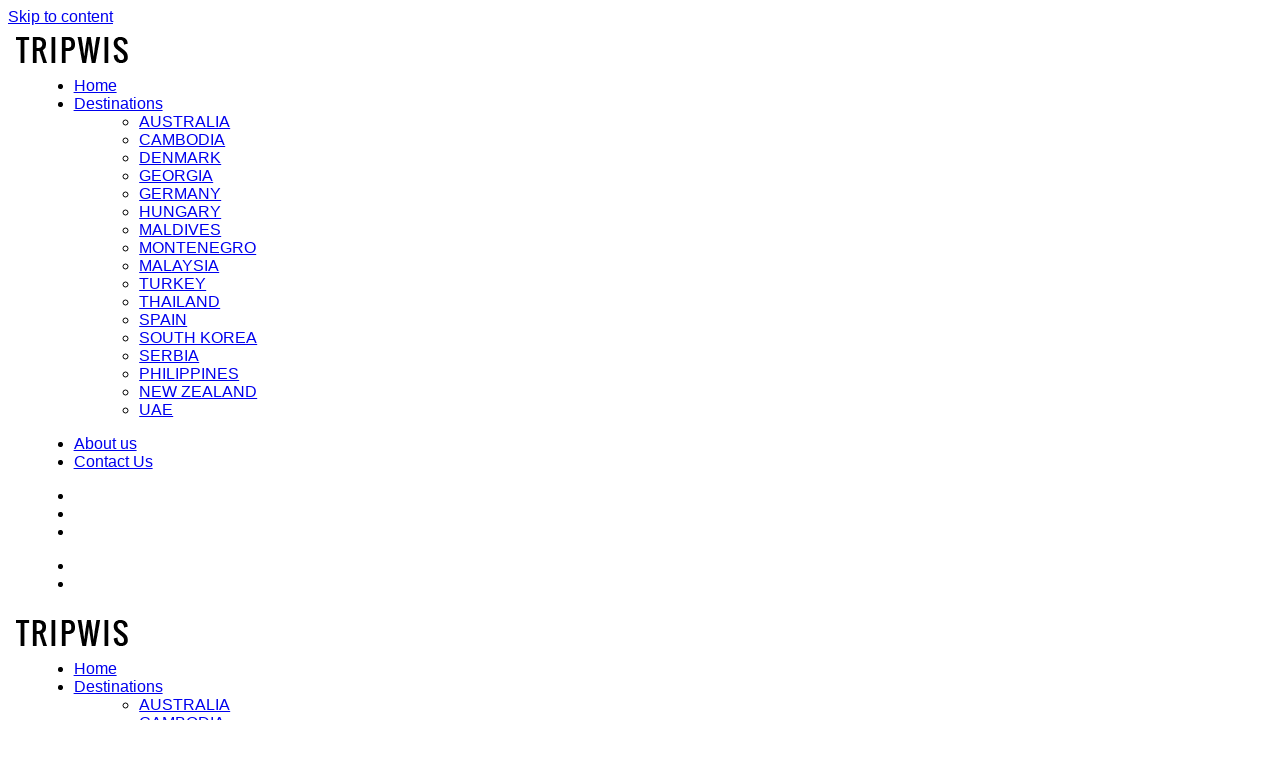

--- FILE ---
content_type: text/html; charset=UTF-8
request_url: https://tripwis.com/the-best-things-to-do-in-cambodia/
body_size: 34370
content:
<!doctype html>
<html lang="en-US">
<head>
	<meta charset="UTF-8">
	<meta name="viewport" content="width=device-width, initial-scale=1.0, user-scalable=no">
	<link rel="profile" href="http://gmpg.org/xfn/11">

	<meta name='robots' content='index, follow, max-image-preview:large, max-snippet:-1, max-video-preview:-1' />

	<!-- This site is optimized with the Yoast SEO plugin v23.0 - https://yoast.com/wordpress/plugins/seo/ -->
	<title>10 Top-Rated Things to Do in Cambodia | Tripwis</title>
	<meta name="description" content="After three weeks in Cambodia, we’ve made an ultimate travel guide to this non-touristy place in South-Eastern Asia. Where will you find the best sand beaches and what else to visit besides the famous Angkor Wat temple?" />
	<link rel="canonical" href="https://tripwis.com/the-best-things-to-do-in-cambodia/" />
	<meta property="og:locale" content="en_US" />
	<meta property="og:type" content="article" />
	<meta property="og:title" content="10 Top-Rated Things to Do in Cambodia | Tripwis" />
	<meta property="og:description" content="After three weeks in Cambodia, we’ve made an ultimate travel guide to this non-touristy place in South-Eastern Asia. Where will you find the best sand beaches and what else to visit besides the famous Angkor Wat temple?" />
	<meta property="og:url" content="https://tripwis.com/the-best-things-to-do-in-cambodia/" />
	<meta property="og:site_name" content="TripWis" />
	<meta property="article:published_time" content="2022-02-20T21:44:11+00:00" />
	<meta property="article:modified_time" content="2025-12-06T17:34:40+00:00" />
	<meta property="og:image" content="https://tripwis.com/wp-content/uploads/2020/07/Cambodia-1.jpg" />
	<meta property="og:image:width" content="1700" />
	<meta property="og:image:height" content="1100" />
	<meta property="og:image:type" content="image/jpeg" />
	<meta name="author" content="admin" />
	<meta name="twitter:card" content="summary_large_image" />
	<meta name="twitter:label1" content="Written by" />
	<meta name="twitter:data1" content="admin" />
	<meta name="twitter:label2" content="Est. reading time" />
	<meta name="twitter:data2" content="26 minutes" />
	<script type="application/ld+json" class="yoast-schema-graph">{"@context":"https://schema.org","@graph":[{"@type":"Article","@id":"https://tripwis.com/the-best-things-to-do-in-cambodia/#article","isPartOf":{"@id":"https://tripwis.com/the-best-things-to-do-in-cambodia/"},"author":{"name":"admin","@id":"https://tripwis.com/#/schema/person/d40e8320ae7e950c067635f90a26e86f"},"headline":"The Best Things to Do in Cambodia — Our Ultimate Itinerary","datePublished":"2022-02-20T21:44:11+00:00","dateModified":"2025-12-06T17:34:40+00:00","mainEntityOfPage":{"@id":"https://tripwis.com/the-best-things-to-do-in-cambodia/"},"wordCount":4848,"commentCount":0,"publisher":{"@id":"https://tripwis.com/#organization"},"image":{"@id":"https://tripwis.com/the-best-things-to-do-in-cambodia/#primaryimage"},"thumbnailUrl":"https://tripwis.com/wp-content/uploads/2020/07/Cambodia-1.jpg","articleSection":["CAMBODIA"],"inLanguage":"en-US","potentialAction":[{"@type":"CommentAction","name":"Comment","target":["https://tripwis.com/the-best-things-to-do-in-cambodia/#respond"]}]},{"@type":"WebPage","@id":"https://tripwis.com/the-best-things-to-do-in-cambodia/","url":"https://tripwis.com/the-best-things-to-do-in-cambodia/","name":"10 Top-Rated Things to Do in Cambodia | Tripwis","isPartOf":{"@id":"https://tripwis.com/#website"},"primaryImageOfPage":{"@id":"https://tripwis.com/the-best-things-to-do-in-cambodia/#primaryimage"},"image":{"@id":"https://tripwis.com/the-best-things-to-do-in-cambodia/#primaryimage"},"thumbnailUrl":"https://tripwis.com/wp-content/uploads/2020/07/Cambodia-1.jpg","datePublished":"2022-02-20T21:44:11+00:00","dateModified":"2025-12-06T17:34:40+00:00","description":"After three weeks in Cambodia, we’ve made an ultimate travel guide to this non-touristy place in South-Eastern Asia. Where will you find the best sand beaches and what else to visit besides the famous Angkor Wat temple?","breadcrumb":{"@id":"https://tripwis.com/the-best-things-to-do-in-cambodia/#breadcrumb"},"inLanguage":"en-US","potentialAction":[{"@type":"ReadAction","target":["https://tripwis.com/the-best-things-to-do-in-cambodia/"]}]},{"@type":"ImageObject","inLanguage":"en-US","@id":"https://tripwis.com/the-best-things-to-do-in-cambodia/#primaryimage","url":"https://tripwis.com/wp-content/uploads/2020/07/Cambodia-1.jpg","contentUrl":"https://tripwis.com/wp-content/uploads/2020/07/Cambodia-1.jpg","width":1700,"height":1100},{"@type":"BreadcrumbList","@id":"https://tripwis.com/the-best-things-to-do-in-cambodia/#breadcrumb","itemListElement":[{"@type":"ListItem","position":1,"name":"Home","item":"https://tripwis.com/"},{"@type":"ListItem","position":2,"name":"The Best Things to Do in Cambodia — Our Ultimate Itinerary"}]},{"@type":"WebSite","@id":"https://tripwis.com/#website","url":"https://tripwis.com/","name":"TripWis","description":"","publisher":{"@id":"https://tripwis.com/#organization"},"potentialAction":[{"@type":"SearchAction","target":{"@type":"EntryPoint","urlTemplate":"https://tripwis.com/?s={search_term_string}"},"query-input":"required name=search_term_string"}],"inLanguage":"en-US"},{"@type":"Organization","@id":"https://tripwis.com/#organization","name":"TripWis","url":"https://tripwis.com/","logo":{"@type":"ImageObject","inLanguage":"en-US","@id":"https://tripwis.com/#/schema/logo/image/","url":"https://tripwis.com/wp-content/uploads/2019/05/logoTripWis.png","contentUrl":"https://tripwis.com/wp-content/uploads/2019/05/logoTripWis.png","width":127,"height":47,"caption":"TripWis"},"image":{"@id":"https://tripwis.com/#/schema/logo/image/"}},{"@type":"Person","@id":"https://tripwis.com/#/schema/person/d40e8320ae7e950c067635f90a26e86f","name":"admin","image":{"@type":"ImageObject","inLanguage":"en-US","@id":"https://tripwis.com/#/schema/person/image/","url":"https://secure.gravatar.com/avatar/f20bbc72e52d0b7334cf81631dee6013?s=96&d=mm&r=g","contentUrl":"https://secure.gravatar.com/avatar/f20bbc72e52d0b7334cf81631dee6013?s=96&d=mm&r=g","caption":"admin"},"url":"https://tripwis.com/author/admin_4y5m034/"}]}</script>
	<!-- / Yoast SEO plugin. -->


<link rel='dns-prefetch' href='//use.fontawesome.com' />
<link href='https://fonts.gstatic.com' crossorigin rel='preconnect' />
<link rel="alternate" type="application/rss+xml" title="TripWis &raquo; Feed" href="https://tripwis.com/feed/" />
<link rel="alternate" type="application/rss+xml" title="TripWis &raquo; Comments Feed" href="https://tripwis.com/comments/feed/" />
<link rel="alternate" type="application/rss+xml" title="TripWis &raquo; The Best Things to Do in Cambodia — Our Ultimate Itinerary Comments Feed" href="https://tripwis.com/the-best-things-to-do-in-cambodia/feed/" />
<script type="text/javascript">
/* <![CDATA[ */
window._wpemojiSettings = {"baseUrl":"https:\/\/s.w.org\/images\/core\/emoji\/15.0.3\/72x72\/","ext":".png","svgUrl":"https:\/\/s.w.org\/images\/core\/emoji\/15.0.3\/svg\/","svgExt":".svg","source":{"concatemoji":"https:\/\/tripwis.com\/wp-includes\/js\/wp-emoji-release.min.js?ver=6.5.7"}};
/*! This file is auto-generated */
!function(i,n){var o,s,e;function c(e){try{var t={supportTests:e,timestamp:(new Date).valueOf()};sessionStorage.setItem(o,JSON.stringify(t))}catch(e){}}function p(e,t,n){e.clearRect(0,0,e.canvas.width,e.canvas.height),e.fillText(t,0,0);var t=new Uint32Array(e.getImageData(0,0,e.canvas.width,e.canvas.height).data),r=(e.clearRect(0,0,e.canvas.width,e.canvas.height),e.fillText(n,0,0),new Uint32Array(e.getImageData(0,0,e.canvas.width,e.canvas.height).data));return t.every(function(e,t){return e===r[t]})}function u(e,t,n){switch(t){case"flag":return n(e,"\ud83c\udff3\ufe0f\u200d\u26a7\ufe0f","\ud83c\udff3\ufe0f\u200b\u26a7\ufe0f")?!1:!n(e,"\ud83c\uddfa\ud83c\uddf3","\ud83c\uddfa\u200b\ud83c\uddf3")&&!n(e,"\ud83c\udff4\udb40\udc67\udb40\udc62\udb40\udc65\udb40\udc6e\udb40\udc67\udb40\udc7f","\ud83c\udff4\u200b\udb40\udc67\u200b\udb40\udc62\u200b\udb40\udc65\u200b\udb40\udc6e\u200b\udb40\udc67\u200b\udb40\udc7f");case"emoji":return!n(e,"\ud83d\udc26\u200d\u2b1b","\ud83d\udc26\u200b\u2b1b")}return!1}function f(e,t,n){var r="undefined"!=typeof WorkerGlobalScope&&self instanceof WorkerGlobalScope?new OffscreenCanvas(300,150):i.createElement("canvas"),a=r.getContext("2d",{willReadFrequently:!0}),o=(a.textBaseline="top",a.font="600 32px Arial",{});return e.forEach(function(e){o[e]=t(a,e,n)}),o}function t(e){var t=i.createElement("script");t.src=e,t.defer=!0,i.head.appendChild(t)}"undefined"!=typeof Promise&&(o="wpEmojiSettingsSupports",s=["flag","emoji"],n.supports={everything:!0,everythingExceptFlag:!0},e=new Promise(function(e){i.addEventListener("DOMContentLoaded",e,{once:!0})}),new Promise(function(t){var n=function(){try{var e=JSON.parse(sessionStorage.getItem(o));if("object"==typeof e&&"number"==typeof e.timestamp&&(new Date).valueOf()<e.timestamp+604800&&"object"==typeof e.supportTests)return e.supportTests}catch(e){}return null}();if(!n){if("undefined"!=typeof Worker&&"undefined"!=typeof OffscreenCanvas&&"undefined"!=typeof URL&&URL.createObjectURL&&"undefined"!=typeof Blob)try{var e="postMessage("+f.toString()+"("+[JSON.stringify(s),u.toString(),p.toString()].join(",")+"));",r=new Blob([e],{type:"text/javascript"}),a=new Worker(URL.createObjectURL(r),{name:"wpTestEmojiSupports"});return void(a.onmessage=function(e){c(n=e.data),a.terminate(),t(n)})}catch(e){}c(n=f(s,u,p))}t(n)}).then(function(e){for(var t in e)n.supports[t]=e[t],n.supports.everything=n.supports.everything&&n.supports[t],"flag"!==t&&(n.supports.everythingExceptFlag=n.supports.everythingExceptFlag&&n.supports[t]);n.supports.everythingExceptFlag=n.supports.everythingExceptFlag&&!n.supports.flag,n.DOMReady=!1,n.readyCallback=function(){n.DOMReady=!0}}).then(function(){return e}).then(function(){var e;n.supports.everything||(n.readyCallback(),(e=n.source||{}).concatemoji?t(e.concatemoji):e.wpemoji&&e.twemoji&&(t(e.twemoji),t(e.wpemoji)))}))}((window,document),window._wpemojiSettings);
/* ]]> */
</script>
<style id='wp-emoji-styles-inline-css' type='text/css'>

	img.wp-smiley, img.emoji {
		display: inline !important;
		border: none !important;
		box-shadow: none !important;
		height: 1em !important;
		width: 1em !important;
		margin: 0 0.07em !important;
		vertical-align: -0.1em !important;
		background: none !important;
		padding: 0 !important;
	}
</style>
<link rel='stylesheet' id='wp-block-library-css' href='https://tripwis.com/wp-includes/css/dist/block-library/style.min.css?ver=6.5.7' type='text/css' media='all' />
<style id='wp-block-library-theme-inline-css' type='text/css'>
.wp-block-audio figcaption{color:#555;font-size:13px;text-align:center}.is-dark-theme .wp-block-audio figcaption{color:#ffffffa6}.wp-block-audio{margin:0 0 1em}.wp-block-code{border:1px solid #ccc;border-radius:4px;font-family:Menlo,Consolas,monaco,monospace;padding:.8em 1em}.wp-block-embed figcaption{color:#555;font-size:13px;text-align:center}.is-dark-theme .wp-block-embed figcaption{color:#ffffffa6}.wp-block-embed{margin:0 0 1em}.blocks-gallery-caption{color:#555;font-size:13px;text-align:center}.is-dark-theme .blocks-gallery-caption{color:#ffffffa6}.wp-block-image figcaption{color:#555;font-size:13px;text-align:center}.is-dark-theme .wp-block-image figcaption{color:#ffffffa6}.wp-block-image{margin:0 0 1em}.wp-block-pullquote{border-bottom:4px solid;border-top:4px solid;color:currentColor;margin-bottom:1.75em}.wp-block-pullquote cite,.wp-block-pullquote footer,.wp-block-pullquote__citation{color:currentColor;font-size:.8125em;font-style:normal;text-transform:uppercase}.wp-block-quote{border-left:.25em solid;margin:0 0 1.75em;padding-left:1em}.wp-block-quote cite,.wp-block-quote footer{color:currentColor;font-size:.8125em;font-style:normal;position:relative}.wp-block-quote.has-text-align-right{border-left:none;border-right:.25em solid;padding-left:0;padding-right:1em}.wp-block-quote.has-text-align-center{border:none;padding-left:0}.wp-block-quote.is-large,.wp-block-quote.is-style-large,.wp-block-quote.is-style-plain{border:none}.wp-block-search .wp-block-search__label{font-weight:700}.wp-block-search__button{border:1px solid #ccc;padding:.375em .625em}:where(.wp-block-group.has-background){padding:1.25em 2.375em}.wp-block-separator.has-css-opacity{opacity:.4}.wp-block-separator{border:none;border-bottom:2px solid;margin-left:auto;margin-right:auto}.wp-block-separator.has-alpha-channel-opacity{opacity:1}.wp-block-separator:not(.is-style-wide):not(.is-style-dots){width:100px}.wp-block-separator.has-background:not(.is-style-dots){border-bottom:none;height:1px}.wp-block-separator.has-background:not(.is-style-wide):not(.is-style-dots){height:2px}.wp-block-table{margin:0 0 1em}.wp-block-table td,.wp-block-table th{word-break:normal}.wp-block-table figcaption{color:#555;font-size:13px;text-align:center}.is-dark-theme .wp-block-table figcaption{color:#ffffffa6}.wp-block-video figcaption{color:#555;font-size:13px;text-align:center}.is-dark-theme .wp-block-video figcaption{color:#ffffffa6}.wp-block-video{margin:0 0 1em}.wp-block-template-part.has-background{margin-bottom:0;margin-top:0;padding:1.25em 2.375em}
</style>
<style id='classic-theme-styles-inline-css' type='text/css'>
/*! This file is auto-generated */
.wp-block-button__link{color:#fff;background-color:#32373c;border-radius:9999px;box-shadow:none;text-decoration:none;padding:calc(.667em + 2px) calc(1.333em + 2px);font-size:1.125em}.wp-block-file__button{background:#32373c;color:#fff;text-decoration:none}
</style>
<style id='global-styles-inline-css' type='text/css'>
body{--wp--preset--color--black: #000000;--wp--preset--color--cyan-bluish-gray: #abb8c3;--wp--preset--color--white: #ffffff;--wp--preset--color--pale-pink: #f78da7;--wp--preset--color--vivid-red: #cf2e2e;--wp--preset--color--luminous-vivid-orange: #ff6900;--wp--preset--color--luminous-vivid-amber: #fcb900;--wp--preset--color--light-green-cyan: #7bdcb5;--wp--preset--color--vivid-green-cyan: #00d084;--wp--preset--color--pale-cyan-blue: #8ed1fc;--wp--preset--color--vivid-cyan-blue: #0693e3;--wp--preset--color--vivid-purple: #9b51e0;--wp--preset--gradient--vivid-cyan-blue-to-vivid-purple: linear-gradient(135deg,rgba(6,147,227,1) 0%,rgb(155,81,224) 100%);--wp--preset--gradient--light-green-cyan-to-vivid-green-cyan: linear-gradient(135deg,rgb(122,220,180) 0%,rgb(0,208,130) 100%);--wp--preset--gradient--luminous-vivid-amber-to-luminous-vivid-orange: linear-gradient(135deg,rgba(252,185,0,1) 0%,rgba(255,105,0,1) 100%);--wp--preset--gradient--luminous-vivid-orange-to-vivid-red: linear-gradient(135deg,rgba(255,105,0,1) 0%,rgb(207,46,46) 100%);--wp--preset--gradient--very-light-gray-to-cyan-bluish-gray: linear-gradient(135deg,rgb(238,238,238) 0%,rgb(169,184,195) 100%);--wp--preset--gradient--cool-to-warm-spectrum: linear-gradient(135deg,rgb(74,234,220) 0%,rgb(151,120,209) 20%,rgb(207,42,186) 40%,rgb(238,44,130) 60%,rgb(251,105,98) 80%,rgb(254,248,76) 100%);--wp--preset--gradient--blush-light-purple: linear-gradient(135deg,rgb(255,206,236) 0%,rgb(152,150,240) 100%);--wp--preset--gradient--blush-bordeaux: linear-gradient(135deg,rgb(254,205,165) 0%,rgb(254,45,45) 50%,rgb(107,0,62) 100%);--wp--preset--gradient--luminous-dusk: linear-gradient(135deg,rgb(255,203,112) 0%,rgb(199,81,192) 50%,rgb(65,88,208) 100%);--wp--preset--gradient--pale-ocean: linear-gradient(135deg,rgb(255,245,203) 0%,rgb(182,227,212) 50%,rgb(51,167,181) 100%);--wp--preset--gradient--electric-grass: linear-gradient(135deg,rgb(202,248,128) 0%,rgb(113,206,126) 100%);--wp--preset--gradient--midnight: linear-gradient(135deg,rgb(2,3,129) 0%,rgb(40,116,252) 100%);--wp--preset--font-size--small: 13px;--wp--preset--font-size--medium: 20px;--wp--preset--font-size--large: 36px;--wp--preset--font-size--x-large: 42px;--wp--preset--spacing--20: 0.44rem;--wp--preset--spacing--30: 0.67rem;--wp--preset--spacing--40: 1rem;--wp--preset--spacing--50: 1.5rem;--wp--preset--spacing--60: 2.25rem;--wp--preset--spacing--70: 3.38rem;--wp--preset--spacing--80: 5.06rem;--wp--preset--shadow--natural: 6px 6px 9px rgba(0, 0, 0, 0.2);--wp--preset--shadow--deep: 12px 12px 50px rgba(0, 0, 0, 0.4);--wp--preset--shadow--sharp: 6px 6px 0px rgba(0, 0, 0, 0.2);--wp--preset--shadow--outlined: 6px 6px 0px -3px rgba(255, 255, 255, 1), 6px 6px rgba(0, 0, 0, 1);--wp--preset--shadow--crisp: 6px 6px 0px rgba(0, 0, 0, 1);}:where(.is-layout-flex){gap: 0.5em;}:where(.is-layout-grid){gap: 0.5em;}body .is-layout-flex{display: flex;}body .is-layout-flex{flex-wrap: wrap;align-items: center;}body .is-layout-flex > *{margin: 0;}body .is-layout-grid{display: grid;}body .is-layout-grid > *{margin: 0;}:where(.wp-block-columns.is-layout-flex){gap: 2em;}:where(.wp-block-columns.is-layout-grid){gap: 2em;}:where(.wp-block-post-template.is-layout-flex){gap: 1.25em;}:where(.wp-block-post-template.is-layout-grid){gap: 1.25em;}.has-black-color{color: var(--wp--preset--color--black) !important;}.has-cyan-bluish-gray-color{color: var(--wp--preset--color--cyan-bluish-gray) !important;}.has-white-color{color: var(--wp--preset--color--white) !important;}.has-pale-pink-color{color: var(--wp--preset--color--pale-pink) !important;}.has-vivid-red-color{color: var(--wp--preset--color--vivid-red) !important;}.has-luminous-vivid-orange-color{color: var(--wp--preset--color--luminous-vivid-orange) !important;}.has-luminous-vivid-amber-color{color: var(--wp--preset--color--luminous-vivid-amber) !important;}.has-light-green-cyan-color{color: var(--wp--preset--color--light-green-cyan) !important;}.has-vivid-green-cyan-color{color: var(--wp--preset--color--vivid-green-cyan) !important;}.has-pale-cyan-blue-color{color: var(--wp--preset--color--pale-cyan-blue) !important;}.has-vivid-cyan-blue-color{color: var(--wp--preset--color--vivid-cyan-blue) !important;}.has-vivid-purple-color{color: var(--wp--preset--color--vivid-purple) !important;}.has-black-background-color{background-color: var(--wp--preset--color--black) !important;}.has-cyan-bluish-gray-background-color{background-color: var(--wp--preset--color--cyan-bluish-gray) !important;}.has-white-background-color{background-color: var(--wp--preset--color--white) !important;}.has-pale-pink-background-color{background-color: var(--wp--preset--color--pale-pink) !important;}.has-vivid-red-background-color{background-color: var(--wp--preset--color--vivid-red) !important;}.has-luminous-vivid-orange-background-color{background-color: var(--wp--preset--color--luminous-vivid-orange) !important;}.has-luminous-vivid-amber-background-color{background-color: var(--wp--preset--color--luminous-vivid-amber) !important;}.has-light-green-cyan-background-color{background-color: var(--wp--preset--color--light-green-cyan) !important;}.has-vivid-green-cyan-background-color{background-color: var(--wp--preset--color--vivid-green-cyan) !important;}.has-pale-cyan-blue-background-color{background-color: var(--wp--preset--color--pale-cyan-blue) !important;}.has-vivid-cyan-blue-background-color{background-color: var(--wp--preset--color--vivid-cyan-blue) !important;}.has-vivid-purple-background-color{background-color: var(--wp--preset--color--vivid-purple) !important;}.has-black-border-color{border-color: var(--wp--preset--color--black) !important;}.has-cyan-bluish-gray-border-color{border-color: var(--wp--preset--color--cyan-bluish-gray) !important;}.has-white-border-color{border-color: var(--wp--preset--color--white) !important;}.has-pale-pink-border-color{border-color: var(--wp--preset--color--pale-pink) !important;}.has-vivid-red-border-color{border-color: var(--wp--preset--color--vivid-red) !important;}.has-luminous-vivid-orange-border-color{border-color: var(--wp--preset--color--luminous-vivid-orange) !important;}.has-luminous-vivid-amber-border-color{border-color: var(--wp--preset--color--luminous-vivid-amber) !important;}.has-light-green-cyan-border-color{border-color: var(--wp--preset--color--light-green-cyan) !important;}.has-vivid-green-cyan-border-color{border-color: var(--wp--preset--color--vivid-green-cyan) !important;}.has-pale-cyan-blue-border-color{border-color: var(--wp--preset--color--pale-cyan-blue) !important;}.has-vivid-cyan-blue-border-color{border-color: var(--wp--preset--color--vivid-cyan-blue) !important;}.has-vivid-purple-border-color{border-color: var(--wp--preset--color--vivid-purple) !important;}.has-vivid-cyan-blue-to-vivid-purple-gradient-background{background: var(--wp--preset--gradient--vivid-cyan-blue-to-vivid-purple) !important;}.has-light-green-cyan-to-vivid-green-cyan-gradient-background{background: var(--wp--preset--gradient--light-green-cyan-to-vivid-green-cyan) !important;}.has-luminous-vivid-amber-to-luminous-vivid-orange-gradient-background{background: var(--wp--preset--gradient--luminous-vivid-amber-to-luminous-vivid-orange) !important;}.has-luminous-vivid-orange-to-vivid-red-gradient-background{background: var(--wp--preset--gradient--luminous-vivid-orange-to-vivid-red) !important;}.has-very-light-gray-to-cyan-bluish-gray-gradient-background{background: var(--wp--preset--gradient--very-light-gray-to-cyan-bluish-gray) !important;}.has-cool-to-warm-spectrum-gradient-background{background: var(--wp--preset--gradient--cool-to-warm-spectrum) !important;}.has-blush-light-purple-gradient-background{background: var(--wp--preset--gradient--blush-light-purple) !important;}.has-blush-bordeaux-gradient-background{background: var(--wp--preset--gradient--blush-bordeaux) !important;}.has-luminous-dusk-gradient-background{background: var(--wp--preset--gradient--luminous-dusk) !important;}.has-pale-ocean-gradient-background{background: var(--wp--preset--gradient--pale-ocean) !important;}.has-electric-grass-gradient-background{background: var(--wp--preset--gradient--electric-grass) !important;}.has-midnight-gradient-background{background: var(--wp--preset--gradient--midnight) !important;}.has-small-font-size{font-size: var(--wp--preset--font-size--small) !important;}.has-medium-font-size{font-size: var(--wp--preset--font-size--medium) !important;}.has-large-font-size{font-size: var(--wp--preset--font-size--large) !important;}.has-x-large-font-size{font-size: var(--wp--preset--font-size--x-large) !important;}
.wp-block-navigation a:where(:not(.wp-element-button)){color: inherit;}
:where(.wp-block-post-template.is-layout-flex){gap: 1.25em;}:where(.wp-block-post-template.is-layout-grid){gap: 1.25em;}
:where(.wp-block-columns.is-layout-flex){gap: 2em;}:where(.wp-block-columns.is-layout-grid){gap: 2em;}
.wp-block-pullquote{font-size: 1.5em;line-height: 1.6;}
</style>
<link rel='stylesheet' id='cookie-notice-front-css' href='https://tripwis.com/wp-content/plugins/cookie-notice/css/front.min.css?ver=2.4.17' type='text/css' media='all' />
<link rel='stylesheet' id='cenote-style-css' href='https://tripwis.com/wp-content/themes/travel/style.css?ver=6.5.7' type='text/css' media='all' />
<style id='cenote-style-inline-css' type='text/css'>
.cenote-header-media .tg-container {
			background-image: url( "" );
		}
</style>
<link rel='stylesheet' id='themegrill-icons-css' href='https://tripwis.com/wp-content/themes/cenote/assets/css/themegrill-icons.min.css?ver=1.0' type='text/css' media='all' />
<link rel='stylesheet' id='fontawesome-css' href='https://tripwis.com/wp-content/themes/cenote/assets/css/all.min.css?ver=6.5.7' type='text/css' media='all' />
<link rel='stylesheet' id='swiper-css' href='https://tripwis.com/wp-content/themes/cenote/assets/css/swiper.min.css?ver=6.5.7' type='text/css' media='all' />
<link rel='stylesheet' id='font-awesome-official-css' href='https://use.fontawesome.com/releases/v6.7.2/css/all.css' type='text/css' media='all' integrity="sha384-nRgPTkuX86pH8yjPJUAFuASXQSSl2/bBUiNV47vSYpKFxHJhbcrGnmlYpYJMeD7a" crossorigin="anonymous" />
<link rel='stylesheet' id='font-awesome-official-v4shim-css' href='https://use.fontawesome.com/releases/v6.7.2/css/v4-shims.css' type='text/css' media='all' integrity="sha384-npPMK6zwqNmU3qyCCxEcWJkLBNYxEFM1nGgSoAWuCCXqVVz0cvwKEMfyTNkOxM2N" crossorigin="anonymous" />
<script type="text/javascript" id="cookie-notice-front-js-before">
/* <![CDATA[ */
var cnArgs = {"ajaxUrl":"https:\/\/tripwis.com\/wp-admin\/admin-ajax.php","nonce":"ab4dadc5cd","hideEffect":"fade","position":"bottom","onScroll":false,"onScrollOffset":100,"onClick":false,"cookieName":"cookie_notice_accepted","cookieTime":2592000,"cookieTimeRejected":2592000,"globalCookie":false,"redirection":false,"cache":false,"revokeCookies":false,"revokeCookiesOpt":"automatic"};
/* ]]> */
</script>
<script type="text/javascript" src="https://tripwis.com/wp-content/plugins/cookie-notice/js/front.min.js?ver=2.4.17" id="cookie-notice-front-js"></script>
<link rel="https://api.w.org/" href="https://tripwis.com/wp-json/" /><link rel="alternate" type="application/json" href="https://tripwis.com/wp-json/wp/v2/posts/672" /><link rel="EditURI" type="application/rsd+xml" title="RSD" href="https://tripwis.com/xmlrpc.php?rsd" />
<meta name="generator" content="WordPress 6.5.7" />
<link rel='shortlink' href='https://tripwis.com/?p=672' />
<link rel="alternate" type="application/json+oembed" href="https://tripwis.com/wp-json/oembed/1.0/embed?url=https%3A%2F%2Ftripwis.com%2Fthe-best-things-to-do-in-cambodia%2F" />
<link rel="alternate" type="text/xml+oembed" href="https://tripwis.com/wp-json/oembed/1.0/embed?url=https%3A%2F%2Ftripwis.com%2Fthe-best-things-to-do-in-cambodia%2F&#038;format=xml" />
<style>:root {
			--lazy-loader-animation-duration: 300ms;
		}
		  
		.lazyload {
	display: block;
}

.lazyload,
        .lazyloading {
			opacity: 0;
		}


		.lazyloaded {
			opacity: 1;
			transition: opacity 300ms;
			transition: opacity var(--lazy-loader-animation-duration);
		}</style><noscript><style>.lazyload { display: none; } .lazyload[class*="lazy-loader-background-element-"] { display: block; opacity: 1; }</style></noscript>		<style type="text/css">
					.site-branding {
				margin-bottom: 0;
			}
			.site-title,
			.site-description {
				position: absolute;
				clip: rect(1px, 1px, 1px, 1px);
			}
				</style>
		<link rel="icon" href="https://tripwis.com/wp-content/uploads/2022/10/cropped--32x32.png" sizes="32x32" />
<link rel="icon" href="https://tripwis.com/wp-content/uploads/2022/10/cropped--192x192.png" sizes="192x192" />
<link rel="apple-touch-icon" href="https://tripwis.com/wp-content/uploads/2022/10/cropped--180x180.png" />
<meta name="msapplication-TileImage" content="https://tripwis.com/wp-content/uploads/2022/10/cropped--270x270.png" />
		<style type="text/css" id="wp-custom-css">
			table th, table td {
	border: 1px solid black;
}

.site-content {
    margin-top: 0px !important;
}

.single .hentry .entry-meta {
		margin-bottom:5px;
	  min-height:15px;
}

.entry-meta .updated-on {
    position: relative;
    /* padding-left: 60px; */
    float: right;
}

.entry-meta .posted-by {
    float: right;
    padding-left: 25px;
}

.tg-site-header.tg-site-header--left .tg-header-bottom ul {
    justify-content: flex-start;
		margin-left: 40px;
}

.archive .page-header {
	margin-top:5px !important;
	margin-bottom:30px !important;
	padding:20px !important;
}

.archive .page-header h1 {
	font-size:20px !important;
}

.related-post-item a.entry-thumbnail {
	margin-bottom: 5px !important;
}

.related-post-item .entry-meta {
	margin-top:5px !important;;
	margin-bottom:0px !important;
	min-height: 10px !important
		;
}

@media (max-width: 768px) {
	table.for_mobile td {
		font-size: 80%;
	}
	table.for_mobile td.hide_in_mobile {
		display: none;
	}
}

.tg-icon-eye:before {
    content: "\f06e"
}

td a {
	  color: #de7b85 !important;
	  text-decoration: none !important; 
}

td a:hover {
	  color: #333 !important;
	  text-decoration: none !important; 
}

table th, table td, table .wp-block-table th, table .wp-block-table td { padding: 0.2em !important; }

ul,
ol {
	margin: 0 0 1rem 1.6rem !important;
}

ul.sub-menu {
	overflow: scroll;
}

.video-container {
    position: relative;
    padding-bottom: 56.25%;
    padding-top: 30px;
    height: 0;
    overflow: hidden;
}

.video-container iframe {
    position: absolute;
    top:0;
    left: 0;
    width: 100%;
    height: 100%;
}		</style>
		<style id="kirki-inline-styles">.cenote-breadcrumb li a:hover,.cenote-header-media.cenote-header-media--right .cenote-header-media__button:hover,.cenote-header-sticky .cenote-reading-bar .cenote-reading-bar__share .cenote-reading-share-item a:hover,.cenote-header-sticky .main-navigation li ul li > a:hover,.cenote-header-sticky .main-navigation li ul li.focus > a,.comments-area .comment-list .comment-meta .comment-metadata a:hover,.entry-content .page-links a:hover,.entry-content a,.entry-content table a:hover,.entry-footer .tags-links a:hover,.entry-meta a,.main-navigation.tg-site-menu--offcanvas li.current-menu-ancestor > a,.main-navigation.tg-site-menu--offcanvas li.current-menu-item > a,.main-navigation.tg-site-menu--offcanvas li.current_page_ancestor > a,.main-navigation.tg-site-menu--offcanvas li.current_page_item > a,.main-navigation.tg-site-menu--offcanvas li:hover > a,.pagination .page-numbers:hover,.post-template-cover .entry-thumbnail--template .entry-info .entry-meta a:hover,.single .hentry .entry-meta a:hover,.tg-header-top .tg-social-menu li:hover a,.tg-header-top ul:not(.tg-social-menu) li a:hover,.tg-site-footer.tg-site-footer--default .tg-footer-bottom .site-info a:hover,.tg-site-footer.tg-site-footer--default .tg-footer-widget-area .widget .tagcloud a:hover,.tg-site-footer.tg-site-footer--default .tg-footer-widget-area .widget ul li a:hover,.tg-site-footer.tg-site-footer--light-dark .tg-footer-bottom .site-info a:hover,.tg-site-footer.tg-site-footer--light-dark-center .tg-footer-bottom .site-info a:hover,.tg-site-menu--default li.focus > a,.tg-slider.tg-post-slider .tg-container .cat-links a:hover,.tg-slider.tg-post-slider .tg-container .entry-title a:hover,.tg-slider.tg-post-slider .tg-container .posted-on a:hover,.tg-top-cat .cat-links a,.widget_tag_cloud .tagcloud a:hover,a:active,a:focus,a:hover{color:#de7b85;}.button:hover,.entry-footer .cat-links a,.entry-meta .posted-on:before,.main-navigation.tg-site-menu--offcanvas li.current-menu-ancestor > a:before,.main-navigation.tg-site-menu--offcanvas li.current-menu-item > a:before,.main-navigation.tg-site-menu--offcanvas li.current_page_ancestor > a:before,.main-navigation.tg-site-menu--offcanvas li.current_page_item > a:before,.main-navigation.tg-site-menu--offcanvas li:hover > a:before,.post-format-media--gallery .swiper-button-next,.post-format-media--gallery .swiper-button-prev,.post-template-cover .entry-thumbnail--template .entry-info .tg-top-cat .cat-links a:hover,.tg-readmore-link:hover:before,.tg-slider .swiper-button-next,.tg-slider .swiper-button-prev,.widget .widget-title:after,button:hover,input[type="button"]:hover,input[type="reset"]:hover,input[type="submit"]:hover{background-color:#de7b85;}.entry-footer .tags-links a:hover,.tg-site-footer.tg-site-footer--default .tg-footer-widget-area .widget .tagcloud a:hover,.widget_tag_cloud .tagcloud a:hover{border-color:#de7b85;}body{font-family:-apple-system, BlinkMacSystemFont, "Segoe UI", Roboto, Oxygen-Sans, Ubuntu, Cantarell, "Helvetica Neue", sans-serif;}h1, h2, h3, h4, h5, h6{font-family:Catamaran;font-weight:900;}/* tamil */
@font-face {
  font-family: 'Catamaran';
  font-style: normal;
  font-weight: 700;
  font-display: swap;
  src: url(https://tripwis.com/wp-content/fonts/catamaran/font) format('woff');
  unicode-range: U+0964-0965, U+0B82-0BFA, U+200C-200D, U+20B9, U+25CC;
}
/* latin-ext */
@font-face {
  font-family: 'Catamaran';
  font-style: normal;
  font-weight: 700;
  font-display: swap;
  src: url(https://tripwis.com/wp-content/fonts/catamaran/font) format('woff');
  unicode-range: U+0100-02BA, U+02BD-02C5, U+02C7-02CC, U+02CE-02D7, U+02DD-02FF, U+0304, U+0308, U+0329, U+1D00-1DBF, U+1E00-1E9F, U+1EF2-1EFF, U+2020, U+20A0-20AB, U+20AD-20C0, U+2113, U+2C60-2C7F, U+A720-A7FF;
}
/* latin */
@font-face {
  font-family: 'Catamaran';
  font-style: normal;
  font-weight: 700;
  font-display: swap;
  src: url(https://tripwis.com/wp-content/fonts/catamaran/font) format('woff');
  unicode-range: U+0000-00FF, U+0131, U+0152-0153, U+02BB-02BC, U+02C6, U+02DA, U+02DC, U+0304, U+0308, U+0329, U+2000-206F, U+20AC, U+2122, U+2191, U+2193, U+2212, U+2215, U+FEFF, U+FFFD;
}
/* tamil */
@font-face {
  font-family: 'Catamaran';
  font-style: normal;
  font-weight: 900;
  font-display: swap;
  src: url(https://tripwis.com/wp-content/fonts/catamaran/font) format('woff');
  unicode-range: U+0964-0965, U+0B82-0BFA, U+200C-200D, U+20B9, U+25CC;
}
/* latin-ext */
@font-face {
  font-family: 'Catamaran';
  font-style: normal;
  font-weight: 900;
  font-display: swap;
  src: url(https://tripwis.com/wp-content/fonts/catamaran/font) format('woff');
  unicode-range: U+0100-02BA, U+02BD-02C5, U+02C7-02CC, U+02CE-02D7, U+02DD-02FF, U+0304, U+0308, U+0329, U+1D00-1DBF, U+1E00-1E9F, U+1EF2-1EFF, U+2020, U+20A0-20AB, U+20AD-20C0, U+2113, U+2C60-2C7F, U+A720-A7FF;
}
/* latin */
@font-face {
  font-family: 'Catamaran';
  font-style: normal;
  font-weight: 900;
  font-display: swap;
  src: url(https://tripwis.com/wp-content/fonts/catamaran/font) format('woff');
  unicode-range: U+0000-00FF, U+0131, U+0152-0153, U+02BB-02BC, U+02C6, U+02DA, U+02DC, U+0304, U+0308, U+0329, U+2000-206F, U+20AC, U+2122, U+2191, U+2193, U+2212, U+2215, U+FEFF, U+FFFD;
}</style><style id="wpforms-css-vars-root">
				:root {
					--wpforms-field-border-radius: 3px;
--wpforms-field-border-style: solid;
--wpforms-field-border-size: 1px;
--wpforms-field-background-color: #ffffff;
--wpforms-field-border-color: rgba( 0, 0, 0, 0.25 );
--wpforms-field-border-color-spare: rgba( 0, 0, 0, 0.25 );
--wpforms-field-text-color: rgba( 0, 0, 0, 0.7 );
--wpforms-field-menu-color: #ffffff;
--wpforms-label-color: rgba( 0, 0, 0, 0.85 );
--wpforms-label-sublabel-color: rgba( 0, 0, 0, 0.55 );
--wpforms-label-error-color: #d63637;
--wpforms-button-border-radius: 3px;
--wpforms-button-border-style: none;
--wpforms-button-border-size: 1px;
--wpforms-button-background-color: #066aab;
--wpforms-button-border-color: #066aab;
--wpforms-button-text-color: #ffffff;
--wpforms-page-break-color: #066aab;
--wpforms-background-image: none;
--wpforms-background-position: center center;
--wpforms-background-repeat: no-repeat;
--wpforms-background-size: cover;
--wpforms-background-width: 100px;
--wpforms-background-height: 100px;
--wpforms-background-color: rgba( 0, 0, 0, 0 );
--wpforms-background-url: none;
--wpforms-container-padding: 0px;
--wpforms-container-border-style: none;
--wpforms-container-border-width: 1px;
--wpforms-container-border-color: #000000;
--wpforms-container-border-radius: 3px;
--wpforms-field-size-input-height: 43px;
--wpforms-field-size-input-spacing: 15px;
--wpforms-field-size-font-size: 16px;
--wpforms-field-size-line-height: 19px;
--wpforms-field-size-padding-h: 14px;
--wpforms-field-size-checkbox-size: 16px;
--wpforms-field-size-sublabel-spacing: 5px;
--wpforms-field-size-icon-size: 1;
--wpforms-label-size-font-size: 16px;
--wpforms-label-size-line-height: 19px;
--wpforms-label-size-sublabel-font-size: 14px;
--wpforms-label-size-sublabel-line-height: 17px;
--wpforms-button-size-font-size: 17px;
--wpforms-button-size-height: 41px;
--wpforms-button-size-padding-h: 15px;
--wpforms-button-size-margin-top: 10px;
--wpforms-container-shadow-size-box-shadow: none;

				}
			</style>		<meta name="google-site-verification" content="6IFvXEVxh9kQz5iBsnDAhHyKMRvTqrXS3qJmmNfZ53k" />
</head>

<body class="post-template-default single single-post postid-672 single-format-standard wp-custom-logo wp-embed-responsive cookies-not-set layout-site--wide layout--right-sidebar">


<div id="page" class="site">
	<a class="skip-link screen-reader-text" href="#content">Skip to content</a>

	<header id="masthead" class="site-header tg-site-header tg-site-header--left">
		
		<div class="tg-header-bottom">
			<div class="header-bottom-bottom">
	<div class="tg-container tg-flex-container tg-flex-space-between">
		
<div class="site-branding">
	<a href="https://tripwis.com/" class="custom-logo-link" rel="home"><img width="127" height="47" src="https://tripwis.com/wp-content/uploads/2019/05/logoTripWis.png" class="custom-logo" alt="TripWis" decoding="async" /></a>		<p class="site-title"><a href="https://tripwis.com/" rel="home">TripWis</a></p>
	</div><!-- .site-branding -->
<nav id="site-navigation" class="main-navigation tg-site-menu--default">
	<div class="menu-primary-container"><ul id="primary-menu" class="nav-menu"><li id="menu-item-1362" class="menu-item menu-item-type-custom menu-item-object-custom menu-item-home menu-item-1362"><a href="https://tripwis.com/">Home</a></li>
<li id="menu-item-3676" class="menu-item menu-item-type-custom menu-item-object-custom menu-item-has-children menu-item-3676"><a href="#">Destinations</a>
<ul class="sub-menu">
	<li id="menu-item-1278" class="menu-item menu-item-type-taxonomy menu-item-object-category menu-item-1278"><a href="https://tripwis.com/category/australia/">AUSTRALIA</a></li>
	<li id="menu-item-1282" class="menu-item menu-item-type-taxonomy menu-item-object-category current-post-ancestor current-menu-parent current-post-parent menu-item-1282"><a href="https://tripwis.com/category/cambodia/">CAMBODIA</a></li>
	<li id="menu-item-1372" class="menu-item menu-item-type-taxonomy menu-item-object-category menu-item-1372"><a href="https://tripwis.com/category/denmark/">DENMARK</a></li>
	<li id="menu-item-3890" class="menu-item menu-item-type-taxonomy menu-item-object-category menu-item-3890"><a href="https://tripwis.com/category/georgia/">GEORGIA</a></li>
	<li id="menu-item-1373" class="menu-item menu-item-type-taxonomy menu-item-object-category menu-item-1373"><a href="https://tripwis.com/category/germany/">GERMANY</a></li>
	<li id="menu-item-1283" class="menu-item menu-item-type-taxonomy menu-item-object-category menu-item-1283"><a href="https://tripwis.com/category/hungary/">HUNGARY</a></li>
	<li id="menu-item-1374" class="menu-item menu-item-type-taxonomy menu-item-object-category menu-item-1374"><a href="https://tripwis.com/category/maldives/">MALDIVES</a></li>
	<li id="menu-item-2353" class="menu-item menu-item-type-taxonomy menu-item-object-category menu-item-2353"><a href="https://tripwis.com/category/montenegro/">MONTENEGRO</a></li>
	<li id="menu-item-3892" class="menu-item menu-item-type-taxonomy menu-item-object-category menu-item-3892"><a href="https://tripwis.com/category/malaysia/">MALAYSIA</a></li>
	<li id="menu-item-1284" class="menu-item menu-item-type-taxonomy menu-item-object-category menu-item-1284"><a href="https://tripwis.com/category/turkey/">TURKEY</a></li>
	<li id="menu-item-1280" class="menu-item menu-item-type-taxonomy menu-item-object-category menu-item-1280"><a href="https://tripwis.com/category/thailand/">THAILAND</a></li>
	<li id="menu-item-1281" class="menu-item menu-item-type-taxonomy menu-item-object-category menu-item-1281"><a href="https://tripwis.com/category/spain/">SPAIN</a></li>
	<li id="menu-item-1375" class="menu-item menu-item-type-taxonomy menu-item-object-category menu-item-1375"><a href="https://tripwis.com/category/south-korea/">SOUTH KOREA</a></li>
	<li id="menu-item-2352" class="menu-item menu-item-type-taxonomy menu-item-object-category menu-item-2352"><a href="https://tripwis.com/category/serbia/">SERBIA</a></li>
	<li id="menu-item-1290" class="menu-item menu-item-type-taxonomy menu-item-object-category menu-item-1290"><a href="https://tripwis.com/category/philippines/">PHILIPPINES</a></li>
	<li id="menu-item-1277" class="menu-item menu-item-type-taxonomy menu-item-object-category menu-item-1277"><a href="https://tripwis.com/category/new-zealand/">NEW ZEALAND</a></li>
	<li id="menu-item-1279" class="menu-item menu-item-type-taxonomy menu-item-object-category menu-item-1279"><a href="https://tripwis.com/category/uae/">UAE</a></li>
</ul>
</li>
<li id="menu-item-1275" class="menu-item menu-item-type-post_type menu-item-object-page menu-item-1275"><a href="https://tripwis.com/about-us/">About us</a></li>
<li id="menu-item-253" class="menu-item menu-item-type-post_type menu-item-object-page menu-item-253"><a href="https://tripwis.com/contact-us/">Contact Us</a></li>
</ul></div></nav><!-- #site-navigation -->

<nav class="tg-social-menu-navigation">
	
		<ul class="tg-social-menu">
			
					<li class="social-link">
						<a href="https://www.facebook.com/irina.svetlaya.9">
							<i class="tg-icon-facebook"></i>
						</a>
					</li>

				
					<li class="social-link">
						<a href="https://www.youtube.com/channel/UCZ8LOMgBy_A97UoUOvKjyOw">
							<i class="tg-icon-youtube"></i>
						</a>
					</li>

				
					<li class="social-link">
						<a href="https://instagram.com/salamahinairina?igshid=YmMyMTA2M2Y=">
							<i class="tg-icon-instagram"></i>
						</a>
					</li>

						</ul>

	</nav><!-- /.tg-social-menu -->
<nav class="tg-header-action-navigation">
	<ul class="tg-header-action-menu">
					<li class="tg-search-toggle"><i class="tg-icon-search"></i></li>
		
		<li class="tg-mobile-menu-toggle">
			<span></span>
		</li>
	</ul><!-- .tg-header-action-menu -->
</nav>
<!-- /.tg-header-action-navigation -->
	</div><!-- /.tg-header -->
</div>

<!-- /.header-bottom-bottom -->
		</div>
	</header><!-- #masthead -->

		<nav id="cenote-sticky-header" class="cenote-header-sticky cenote-header-sticky--single">
		
			<div class="cenote-sticky-main">
				<div class="tg-container tg-flex-container tg-flex-space-between tg-flex-item-centered">
					<a href="https://tripwis.com/" class="custom-logo-link" rel="home"><img width="127" height="47" src="https://tripwis.com/wp-content/uploads/2019/05/logoTripWis.png" class="custom-logo" alt="TripWis" decoding="async" /></a>					<nav class="main-navigation cenote-sticky-navigation tg-site-menu--default">
						<div class="menu-primary-container"><ul id="primary-menu" class="menu"><li class="menu-item menu-item-type-custom menu-item-object-custom menu-item-home menu-item-1362"><a href="https://tripwis.com/">Home</a></li>
<li class="menu-item menu-item-type-custom menu-item-object-custom menu-item-has-children menu-item-3676"><a href="#">Destinations</a>
<ul class="sub-menu">
	<li class="menu-item menu-item-type-taxonomy menu-item-object-category menu-item-1278"><a href="https://tripwis.com/category/australia/">AUSTRALIA</a></li>
	<li class="menu-item menu-item-type-taxonomy menu-item-object-category current-post-ancestor current-menu-parent current-post-parent menu-item-1282"><a href="https://tripwis.com/category/cambodia/">CAMBODIA</a></li>
	<li class="menu-item menu-item-type-taxonomy menu-item-object-category menu-item-1372"><a href="https://tripwis.com/category/denmark/">DENMARK</a></li>
	<li class="menu-item menu-item-type-taxonomy menu-item-object-category menu-item-3890"><a href="https://tripwis.com/category/georgia/">GEORGIA</a></li>
	<li class="menu-item menu-item-type-taxonomy menu-item-object-category menu-item-1373"><a href="https://tripwis.com/category/germany/">GERMANY</a></li>
	<li class="menu-item menu-item-type-taxonomy menu-item-object-category menu-item-1283"><a href="https://tripwis.com/category/hungary/">HUNGARY</a></li>
	<li class="menu-item menu-item-type-taxonomy menu-item-object-category menu-item-1374"><a href="https://tripwis.com/category/maldives/">MALDIVES</a></li>
	<li class="menu-item menu-item-type-taxonomy menu-item-object-category menu-item-2353"><a href="https://tripwis.com/category/montenegro/">MONTENEGRO</a></li>
	<li class="menu-item menu-item-type-taxonomy menu-item-object-category menu-item-3892"><a href="https://tripwis.com/category/malaysia/">MALAYSIA</a></li>
	<li class="menu-item menu-item-type-taxonomy menu-item-object-category menu-item-1284"><a href="https://tripwis.com/category/turkey/">TURKEY</a></li>
	<li class="menu-item menu-item-type-taxonomy menu-item-object-category menu-item-1280"><a href="https://tripwis.com/category/thailand/">THAILAND</a></li>
	<li class="menu-item menu-item-type-taxonomy menu-item-object-category menu-item-1281"><a href="https://tripwis.com/category/spain/">SPAIN</a></li>
	<li class="menu-item menu-item-type-taxonomy menu-item-object-category menu-item-1375"><a href="https://tripwis.com/category/south-korea/">SOUTH KOREA</a></li>
	<li class="menu-item menu-item-type-taxonomy menu-item-object-category menu-item-2352"><a href="https://tripwis.com/category/serbia/">SERBIA</a></li>
	<li class="menu-item menu-item-type-taxonomy menu-item-object-category menu-item-1290"><a href="https://tripwis.com/category/philippines/">PHILIPPINES</a></li>
	<li class="menu-item menu-item-type-taxonomy menu-item-object-category menu-item-1277"><a href="https://tripwis.com/category/new-zealand/">NEW ZEALAND</a></li>
	<li class="menu-item menu-item-type-taxonomy menu-item-object-category menu-item-1279"><a href="https://tripwis.com/category/uae/">UAE</a></li>
</ul>
</li>
<li class="menu-item menu-item-type-post_type menu-item-object-page menu-item-1275"><a href="https://tripwis.com/about-us/">About us</a></li>
<li class="menu-item menu-item-type-post_type menu-item-object-page menu-item-253"><a href="https://tripwis.com/contact-us/">Contact Us</a></li>
</ul></div>					</nav>
					<!-- /.main-navigation cenote-sticky-navigation -->

					<nav class="tg-header-action-navigation">
	<ul class="tg-header-action-menu">
					<li class="tg-search-toggle"><i class="tg-icon-search"></i></li>
		
		<li class="tg-mobile-menu-toggle">
			<span></span>
		</li>
	</ul><!-- .tg-header-action-menu -->
</nav>
<!-- /.tg-header-action-navigation -->

				</div>
				<!-- /.tg-container -->
			</div>
			<!-- /.cenote-header-sticky__top -->
		</div>
		<!-- /.sticky-header-slide -->
	</nav>
	<!-- /#cenote-sticky-menu.cenote-menu-sticky -->
<nav id="breadcrumb" class="cenote-breadcrumb cenote-breadcrumb--light">
	<div role="navigation" aria-label="Breadcrumbs" class="breadcrumb-trail breadcrumbs" itemprop="breadcrumb"><div class="tg-container"><ul class="trail-items" itemscope itemtype="http://schema.org/BreadcrumbList"><meta name="numberOfItems" content="3" /><meta name="itemListOrder" content="Ascending" /><li itemprop="itemListElement" itemscope itemtype="http://schema.org/ListItem" class="trail-item"><a href="https://tripwis.com/" rel="home" itemprop="item"><span itemprop="name">Home</span></a><meta itemprop="position" content="1" /></li><li itemprop="itemListElement" itemscope itemtype="http://schema.org/ListItem" class="trail-item"><a href="https://tripwis.com/category/cambodia/" itemprop="item"><span itemprop="name">CAMBODIA</span></a><meta itemprop="position" content="2" /></li><li class="trail-item trail-end"><span>The Best Things to Do in Cambodia — Our Ultimate Itinerary</span></li></ul></div></div></nav>

	<div id="content" class="site-content">

		<div class="tg-container tg-flex-container tg-flex-space-between">

	<div id="primary" class="content-area">
		<main id="main" class="site-main">

			
<article id="post-672" class="post-672 post type-post status-publish format-standard has-post-thumbnail hentry category-cambodia">
				<header class="entry-header">
				<h1 class="entry-title">The Best Things to Do in Cambodia — Our Ultimate Itinerary</h1>			</header><!-- .entry-header -->
					<div class="entry-meta" style="text-align: right;">
				<span class="byline">
					<span class="author vcard">
						Author: <a href="/about-us/" class="url fn n">IRINA</a>
					</span>
				</span>
														<span>
						Last update: <time class="updated published">06.12.2025</time>
					</span>
									
									&nbsp;&nbsp;<span><i class="fa fa-eye" aria-hidden="true"></i> 2,818</span>
								&nbsp;&nbsp;<span><i class="fa fa-comments-o" aria-hidden="true"></i> 0</span>
				
			</div><!-- .entry-meta -->
					<div class="entry-content">
				<p class="first-child "><noscript><img decoding="async" alt="Cambodia" src="/wp-content/uploads/2025/06/sunset-in-Cambodia-.jpg"></noscript><img decoding="async" alt="Cambodia" src="[data-uri]" data-src="/wp-content/uploads/2025/06/sunset-in-Cambodia-.jpg" class=" lazyload"></p>
<p>Looking for a detailed and helpful travel guide to Cambodia? You’re in luck! In this article, we will lift the metaphorical veil and answer all of what, when, and where questions you might have when planning a trip to Cambodia.</p>
<p><strong>Article contents</strong></p>
<ol style=" margin-bottom: 20px;">
<li><a href="#when-to-go">When to go?</a></li>
<li><a href="#visa">Visa</a></li>
<li><a href="#top-10-activities">Top 10 activities</a></li>
<li><a href="#transportation">Transportation</a></li>
<li><a href="#food">Food</a></li>
<li><a href="#accomodations">Accomodations</a></li>
<li><a href="#beaches">Beaches</a></li>
<li><a href="#travel-tips-and-budget">Travel tips and budget</a></li>
</ol>
<h2><span id="when-to-go">When to Go to Cambodia?</span></h2>
<p><noscript><img decoding="async" alt="people in Cambodia" src="/wp-content/uploads/2025/06/people-in-Cambodia-.jpg"></noscript><img decoding="async" alt="people in Cambodia" src="[data-uri]" data-src="/wp-content/uploads/2025/06/people-in-Cambodia-.jpg" class=" lazyload"><br>
Travel season is about the same in all of Southeast Asia (and Cambodia is no exception), so when you’re planning your trip to Cambodia, keep this in mind. In general, Cambodia’s weather is balancing somewhere between hot and very hot (and don’t forget: humid). However, there are two distinct seasons that you can witness here; which can be recognized solely by the amount of precipitation.</p>
<p><em>Dry season</em> extends from November to April, and it’s the best time to visit the Kingdom of Cambodia. March and April can be excessively hot, so if you’re planning an activity other than sun tanning, choose winter months for your travels. In December, January, and February, the average temperature is approximately 29°C/84°F (the ocean waters are as warm) in the Gulf of Siam and Sihanoukville. The city of Siem Reap is slightly hotter, with an average 34°C/93°F. There’s no ocean breeze here, since the city is landlocked; thus explaining the difference in temperatures.</p>
<p><em>Rainy season</em> arrives in May and ends around October. July to September are generally the worst for travelling through the country. There are occasional floods in small towns and villages of Cambodia. These floods are due to strong tropical rains, but they do not last long.</p>
<p style="padding: 10px;border-left: 5px solid #00aeef">Our trip to Cambodia was in early April, which would had been fine if only the rain hadn’t decided to come sooner that year. To our “luck”, our tent was leaking left and right, bringing us a fair amount of unnecessary and unforeseeable stress. To make matters worse, when it wasn’t raining, it was extremely hot, so air con was our only saviour.  What we got out of the whole experience was the realization that we would never come to Cambodia in April again. Learn from our mistakes and choose the milder-tempered and more predictable winter months for your visit to the kingdom.</p>
<h2><span id="visa">Visa to Cambodia</span></h2>
<p><noscript><img decoding="async" alt="temple in Cambodia" src="/wp-content/uploads/2025/06/Tample-in-Cambodia.jpg"></noscript><img decoding="async" alt="temple in Cambodia" src="[data-uri]" data-src="/wp-content/uploads/2025/06/Tample-in-Cambodia.jpg" class=" lazyload"><br>
U.S. citizens need a valid passport and a visa to travel to Cambodia, but there’s no need to worry about the visa in advance. You can get one upon landing in one of three Cambodia international airports and at various border crossings in Thailand, Vietnam, and Laos. All you need is $30 in cash and a 3&#8243; x 4&#8243; photo of yourself (it will cost you an additional $2 if you don’t have one).</p>
<p>Officially, the Cambodian visa costs $30, but a cunning border guard may try to rip off an extra &#8220;five&#8221; from you. If you’re travelling with a bus company, they sometimes ask you for a $2–3 processing fee. Do not get fooled by these scams. We obtained a visa on the border with Vietnam, and we proved to the border guard that one should not pay more than $30.</p>
<p>If you’re planning to cross into Cambodia rather than flying into one of its airports, the best advice we have for you is to stay calm and just chill. Crossing the border into Cambodia is a challenge every tourist has to face—but it’s worth it.</p>
<p>A regular tourist visa provides a single entry and is valid for 30 days. If you really enjoy Cambodia and want to stay longer, you can extend this visa for another month for $45 at the immigration office in Phnom Penh or any tourist office.</p>
<p><strong>You can also get an e-visa for</strong> $36 ($30 for the visa with an extra $6 for a service provider). You’ll need to complete the form <a href="https://www.evisa.gov.kh/" target="_blank" rel="nofollow noopener noreferrer">online</a> and print it out. You’ll need two copies—one for entry and one for departure. An e-visa can’t be  extended.</p>
<p>Even though the fuss over COVID restrictions for international travel has quieted down a long time ago and you don’t have to provide a vaccination certificate to enter Cambodia anymore, you do still need to make sure you’re up-to-date with your routine vaccinations; it’s advised to get a Hepatitis A and a Typhoid shot before traveling to Cambodia (especially if you’re an adventurous eater). If you’re planning to spend time with animals during your trip, or if you just can’t go past the dozens of dogs that rummage through Cambodian streets without petting every single one of them, consider adding a rabies shot to the mix. Better be safe than sorry!</p>
<h2><span id="top-10-activities">What’s There to Do in Cambodia?</span></h2>
<p><noscript><img decoding="async" alt="sunrise in Cambodia" src="/wp-content/uploads/2020/07/sunrise-in-Cambodia-1.jpg"></noscript><img decoding="async" alt="sunrise in Cambodia" src="[data-uri]" data-src="/wp-content/uploads/2020/07/sunrise-in-Cambodia-1.jpg" class=" lazyload"></p>
<p>You’re probably wondering how many days you’ll need in Cambodia to see everything worth seeing? Sure, Cambodia is best known for its Angkor Wat temples and beaches, but there’s so much more to explore here. So, if you don&#8217;t want a rushed vacation, you should plan on staying for at least a couple of weeks.</p>
<p>Here’s our bucket list of things to do in Cambodia:</p>
<p class="ul"><strong>1. Watch the sunrise in Angkor Wat</strong></p>
<p><noscript><img decoding="async" alt="Angkor Wat" src="/wp-content/uploads/2025/06/Angkor-Wat-2.jpg"></noscript><img decoding="async" alt="Angkor Wat" src="[data-uri]" data-src="/wp-content/uploads/2025/06/Angkor-Wat-2.jpg" class=" lazyload"><br>
One of the main things to do in Cambodia is to explore a giant city of temples and a UNESCO World Heritage Site, Angkor Wat and Angkor Thom. How can you miss out on the largest religious monument in the world? The ancient capital of the Khmer Empire features temples and ruins dating back to the XII century. Start your exploration by watching the sunrise over Angkor Wat temple. You have to wake up at around 4 a.m. to get there, but it’s definitely a must-see. It’s a poster picture for Cambodia, since the Angkor Wat temple is depicted on the national flag.</p>
<p>To enter the premises, you need to purchase an Angkor Pass. It’s quite pricey, but it does include access to other places of interest, like Banteay Srei, Pre Rup, Ta Prohm, Bayon, Angkor Thom and others. A one-day pass will cost you $37, while a three-day pass is $62.</p>
<p>If you prefer to have a knowledgeable guide who shows you the best places for pictures while also explaining the wonderful rich history of the area, save yourself the trouble and consider booking a (sunrise) <a href="https://viator.tpk.ro/p4YAXlms" target="_blank" rel="nofollow noopener noreferrer">small group tour of Angkor Wat</a>.</p>
<p class="ul"><strong>2. Get your Lara Croft pic at Ta Prohm</strong></p>
<p><noscript><img decoding="async" alt="Ta Prohm" src="/wp-content/uploads/2025/06/Ta-Prohm.jpg"></noscript><img decoding="async" alt="Ta Prohm" src="[data-uri]" data-src="/wp-content/uploads/2025/06/Ta-Prohm.jpg" class=" lazyload"><br>
In addition to Angkor Wat, there is another temple complex called Ta Prohm. The Tomb Raider movie made it famous, and it’s truly worth visiting. You’ll see giant trees taking over the temples and beautiful nature blossoming in the ruins. What a sight!</p>
<p>Some practical information:</p>
<ul>
<li>A one-day ticket is $37, and a three-day ticket is $62. Yes, it’s worth it!</li>
<li>If you are not in a rush, consider getting a three-day ticket. There are over 200 temples in Angkor Archaeological Park.</li>
<li>It’s 6 km (3,5 miles) away from Siem Reap, so most people stay there.</li>
<li>Hire a tuk-tuk (possibly with a local guide) for $20–$25. It’s always hot in the Angkor area, so walking or riding a bike can be challenging.</li>
</ul>
<p class="ul"><strong>3. Visit mystical Koh Ker</strong></p>
<p>Koh Ker is a unique temple complex that almost no one knows about. If you hate crowds, that’s where you should go. Calmly explore authentic ruins without tourists. The ticket price is $15. This temple is quite remote, 120 km (75 miles) away from Siem Reap in Preah Vihear province. A good idea for a low-key daytrip!</p>
<p>Again, if you don’t feel like organizing this whole detour, turn to the professionals of their craft and book a <a href="https://klook.tpk.ro/uFfKwFVX" target="_blank" rel="nofollow noopener noreferrer">tour</a>. As a rule, the average tour to Koh Ker includes a stop at the beautiful Beng Mealea Temple, as well as the comfort of a hotel pick up and drop off.</p>
<p class="ul"><strong>4. Learn about Khmer Rouge at Killing Fields</strong></p>
<p>The Khmer Rouge was one of the most violent regimes in the history of humankind. Cambodian people lost a quarter of their population in this genocide, and it happened just 40 years ago. Visiting Choeung Ek Killing Fields outside Phnom Penh is horrifying. It’s a mass grave, and you’ll see a tower of skulls and bones—but we have to learn the horrors of history if we want to make sure that it never repeats itself.</p>
<p>The price to enter the site is $6, including the audio guide which does a good job of explaining the information in a concise way that is easy to understand (but hard to grapple with, as the topic is very difficult on the mind and the heart).</p>
<p class="ul"><strong>5. … and at the Tuol Sleng Genocide Museum</strong></p>
<p>Most commonly known as S-21, this place was a former school in Phnom Penh that was turned into a place of torture for 17,000 people. Here, you’ll see the cells, blood stains, and torture instruments. The pictures are graphic, but we still believe that knowing about these things and seeing them for yourself is an important way to remember the victims of Pol Pot and his bloody regime.</p>
<p>The entrance fee costs $5 for adults (you can pay additional $5 for an audio guide).</p>
<p class="ul"><strong>6. Drive the motorbike to the top of the Bokor mountain</strong></p>
<p><noscript><img decoding="async" alt="rent a bike in asia" src="/wp-content/uploads/2025/06/rent-a-bike-in-asia.jpg"></noscript><img decoding="async" alt="rent a bike in asia" src="[data-uri]" data-src="/wp-content/uploads/2025/06/rent-a-bike-in-asia.jpg" class=" lazyload"><br>
One of the top things to do in Cambodia is visiting the gorgeous Bokor national mountain park, which is 1,5 hours away from Kampot city. You’ll see the real jungle, a picturesque waterfall, and several atmospheric abandoned buildings that still have this French colonial vibe—an old-fashioned Bokor Palace casino, catholic chapel, and Black Palace. All of those are on top of the Bokor mountain. As you near the summit, watch out for sneaky monkeys: we suggest to keep your valuables close and be generous with the bananas! Bokor is the place for you if you crave the whole <em>ghost town</em> vibe: the area can get pretty spooky at times, with all the abandoned ruins!</p>
<p>You can get a bus tour to the national park from Kampot (the price for the experience starts at $30), but the trip will be much cooler if you go by motorbike. starts at $30), but the trip will be much cooler if you go by the motorbike. Renting a ride is insanely affordable: you can get your hands on a big off-road bike for under $12 a day. Prefer something lighter? A 100cc automatic scooter will only set you back about $4–5 a day. Entrance fee is just $0.5.</p>
<p class="ul"><strong>7. Chill at an eco-resort by the Kampot river</strong></p>
<p><noscript><img decoding="async" alt="people in Cambodia and river" src="/wp-content/uploads/2020/07/Cambodia-1.jpg"></noscript><img decoding="async" alt="people in Cambodia and river" src="[data-uri]" data-src="/wp-content/uploads/2020/07/Cambodia-1.jpg" class=" lazyload"><br>
Kampot is a charming little town alongside the Kampot River. It has a very friendly expat community, excellent western food, live bands, and cool riverboat parties. If you head a few miles away from town, you’ll find a variety of small eco-resorts, where you can stay in a bungalow and chill by the river. The water is clean and refreshing too, so feel free to dive in. After all, one of the best things to do in Cambodia is to relax.</p>
<p>We’ve heard many great things about <a href="https://booking.tpk.ro/Sm26NKum" target="_blank" rel="nofollow noopener noreferrer">Eden Eco Village</a> — their bungalows are great for people on a budget, with prices fluctuating from $20 to $40 per night. Look out onto the water from your personal balcony and hear the fishermen come home after a night’s good catch early in the morning (a great chance to get the whole local feel of the area).</p>
<p class="ul"><strong>8. Get to know local flora and fauna</strong></p>
<p><noscript><img decoding="async" alt="greenery" src="/wp-content/uploads/2020/07/IMG_9475.jpg"></noscript><img decoding="async" alt="greenery" src="[data-uri]" data-src="/wp-content/uploads/2020/07/IMG_9475.jpg" class=" lazyload"></p>
<p>You should also visit Ream National park, which is just 20 km (12 miles) away from Sihanoukville. You’ll see wild animals, birds, and a large population of monkeys and dolphins. You can visit the park either with a guide, in a jeep or by foot, but the most romantic option is a boat trip along the Prek Tuk Sap River (the price is $35).</p>
<p><em>2025 update:</em> it seems that the area of the park is much more limited now, as the grounds were bought by some huge corporation. You can still take a picturesque walk to a giant tree, but all other hiking trails are blocked off. Mangrove boat rides have been shortened quite a bit — now they last no more than 15 minutes (with prices have gone up noticeably). You can still rent a motorbike and explore some of the unsealed routes, but they haven’t been very well maintained lately. The area is still beautiful, but various building sites in a former natural heaven definitely leave you feeling some type of way.</p>
<p>Don’t worry, there are a lot of other areas in Cambodia where you can go to enjoy the evergreen forests and unique wildlife, and Keo Seima Wildlife Sanctuary is one of them. You can observe elephants, monkeys and dozens of birds in their natural habitats; the guided tours are held by native people, and the price you pay for the tickets is considered to be a donation to the whole project of conservation.</p>
<p class="ul"><strong>9. Tour around Floating Villages</strong></p>
<p><noscript><img decoding="async" alt="lake in Cambodia" src="/wp-content/uploads/2025/06/lake-in-Cambodia.jpg"></noscript><img decoding="async" alt="lake in Cambodia" src="[data-uri]" data-src="/wp-content/uploads/2025/06/lake-in-Cambodia.jpg" class=" lazyload"><br>
Tonle Sap Lake is the largest freshwater lake in Cambodia. In dry season, its depth is only one meter (3,3 feet), but in rainy season, it can get to 10 meters (32 feet)! Tourists come here to see the Floating Villages.</p>
<p>Depending on what you expect to witness, you can either tour Floating Villages during wet season (when the houses are literally floating) or during dry season (when their long stilts are exposed, giving them a Tim Burton vibe).</p>
<p>There are a few villages on the lake. To be honest, they are all alike, so, if you’ve already visited one in Thailand, you can skip the destination altogether. Plus, they say that these places are a breeding ground for scam artists, so if you have a hard time saying “No” to people, avoid the villages like the plague.</p>
<p class="ul"><strong>10. Visit Crab Town</strong></p>
<p>The coastal town of Kep in the southern part of Cambodia is a beautiful French colonial resort town with amazing ocean sunsets, secret beaches, salt fields, and a famous crab market. You can’t really swim here, as the waters are shallow, but it’s a nice place to sip tropical cocktails and relax in a hammock—or get a nice Khmer massage with coconut oil ($10–$15).  If you feel like stretching your limbs a little, head out on a little hike on Kep Mountain Trail. That way, you’ll work up your appetite to go back to Crab Market and order all the seconds you want!</p>
<h2>Prices in Cambodia</h2>
<div style="border: #de7b85 7.5px solid; padding: 20px 20px 5px; margin: 0 0 20px; text-align: left;">
<p style="text-align: center;"><em>The currency of Cambodia is the Cambodian riel, (KHR). 1 US dollar is around 4,000 Cambodian riel.<br>
</em></p>
</div>
<p>Fortunately, you don’t need to worry about currency exchange, as all businesses in Cambodia are okay with tourists paying in US dollars. However, be ready to accept the change in riels and save it for the small purchases. Also, don’t try to break a $50 bill on a small purchase of a bottle of water: you will get plenty of side-eye from locals for this decision.</p>
<h3><span id="transportation">Transportation</span></h3>
<p><noscript><img decoding="async" alt="bicycle in Cambodia" src="/wp-content/uploads/2020/07/bicycle-in-Cambodia.jpg"></noscript><img decoding="async" alt="bicycle in Cambodia" src="[data-uri]" data-src="/wp-content/uploads/2020/07/bicycle-in-Cambodia.jpg" class=" lazyload"></p>
<p>The craziest thing about Cambodia is probably its roads. The rules are… well, there are no rules. Officially, the speed limit for cars is 40 km per hour (25 mph), and it&#8217;s only 30 km per hour (18 mph) for motorbikes. In reality, you’ll see five people on one motorbike going 70 km per hour (45 mph) on a dirt road. The traffic situation in Cambodia is generally dangerous, so be careful!</p>
<p>Going by bus is an option when you’re moving between the cities of Cambodia. Overall, the bus trips here are not that pleasant, with the regular delays and broken AC. If you’re planning a long distance trip, <a href="https://www.giantibis.com/" target="_blank" rel="nofollow noopener noreferrer">Giant Ibis</a> is probably the best bus company to choose. Its schedule is pretty reliable and the buses are comfy. Be sure to check if they operate on the route you need. Giant Ibis is slightly more expensive than other Cambodian bus companies, and you should book a ticket in advance, as it’s everyone&#8217;s favorite.</p>
<p>Onсe you’re in the city, forget about public transportation. You’ll need to rent a motorbike or a bicycle, or you can hire a tuk-tuk. The latter can be done safely through <a href="https://www.grab.com/kh/en/" target="_blank" rel="nofollow noopener noreferrer">Grab App</a> — a super cheap ride sharing app: you’ll spend around a dollar per ride. Keep in mind that electric tuk-tuks tend to be even cheaper! Why use the app? It’s a guarantee that the driver won’t try to rip you off by taking the unnecessarily long way or by changing the amount of money you’ve agreed on.</p>
<p>You can rent a motorbike. If you&#8217;re not an experienced motorbike rider, avoid going on the highway — it&#8217;s extremely dangerous because of the load trucks that go at a superfast speed, pushing motorbikes to the side of the road.</p>
<p>Rental price for a motorbike varies from $10 to $20 per day. Monthly rental costs around $200.  When you rent a motorbike, always ask for a helmet. First of all, it’s a common safety precaution. Secondly, the police always stop foreigners with no helmets on; so put it on if you don’t want a fine of $15 or more. Sometimes (but not too often) they can charge you $10–$50 for not having a proper motorcycle license.</p>
<p>Another option is to rent a car. Tourist offices can arrange a car for around $40-$70 to go between cities, to the airport, or just drive around for the day.</p>
<p>Gasoline is approximately $1,2 per liter. If you can’t find a petrol station, you can buy 1 or 2 liter gasoline glass bottles in the villages; they’re usually sold alongside the roads, so you can’t miss them.</p>
<p>One more option is to rent a bicycle. It’s cheaper—$3–$8 per day, depending on the quality of the bike.</p>
<h3><span id="food">Food and Cuisine</span></h3>
<p><noscript><img decoding="async" alt="Fruits" src="/wp-content/uploads/2020/07/Fruits.jpg"></noscript><img decoding="async" alt="Fruits" src="[data-uri]" data-src="/wp-content/uploads/2020/07/Fruits.jpg" class=" lazyload"></p>
<p>Cambodian cuisine is similar to Thai (although not as spicy), except for those dishes that the French brought during the colonization. Khmer people eat rice, seafood, and baguettes. If you eat amongst the locals, food will be very cheap. Cambodian street food prices are a bargain. One buck will get you a couple of skewers, a papaya salad, or Khmer dumplings.</p>
<p>But keep in mind that eating on the street in Southeast Asia is always a gamble. There have been many times we’ve witnessed sellers in street markets drop food on a dirty floor and then calmly put it on someone&#8217;s plate. Also, meat can sit around a market stall for days, so look closely at everything before eating anywhere. And, yes, most of the dishes have meat in them, so if you’re a vegetarian, your local food options are stir-fried vegetables with rice or noodles or an egg sandwich.</p>
<p>Some local food you should try:</p>
<ul>
<li>Amok (fish curry) is a Khmer specialty — $3-$7</li>
<li>Lok Lak is a stir-fried beef or pork slices with salad and rice — $3-$5</li>
<li>Sticky rice in a banana leaf with mango or banana slices — $2-$4</li>
<li>Ban Chao is a crispy pancake with different fillings — $2–$3</li>
<li>Coconut vegan ice cream — $1-$2</li>
<li>Stay hydrated with a green coconut — $1–$1,5 (ask for a cold one)</li>
</ul>
<p><noscript><img decoding="async" alt="night market in Cambodia" src="/wp-content/uploads/2025/06/night-market-in-Cambodia.jpg"></noscript><img decoding="async" alt="night market in Cambodia" src="[data-uri]" data-src="/wp-content/uploads/2025/06/night-market-in-Cambodia.jpg" class=" lazyload"><br>
If you go for street food (such as fried noodles or rice with meat), it costs from $2 to $7 per meal. You can find all sorts of crazy delicacies to try in the streets of Cambodia: fertilized eggs, tarantulas and scorpions on sticks, stuffed frogs&#8230; The list goes on, but if you’re particularly squeamish, we recommend you stay away from the vendors who serve these particular dishes.</p>
<p>Average grocery bill in a supermarket is about $5:</p>
<ul>
<li>A bottle of water is $0,5-$1</li>
<li>1 kg (2 lb) of mango is from $1</li>
<li>A loaf of bread is $1-$2</li>
<li>Local beer Angkor, 0,33 l (11 oz) is $1</li>
<li>Yogurt is $0,8–$2</li>
</ul>
<p>In Siem Reap, we recommend looking for food at a party area called the Pub Street. Yes, it’s touristy; but because it’s crowded with customers, food is guaranteed to be fresh. The Red Piano cafe is a hip place for dinner because they claim that Angelina Jolie herself dined here during the shooting of the Lara Croft movie.</p>
<p>Here’s a little sidenote for you. You’ll see prices skyrocketing in resort towns, but most people would agree that a $20 lobster and $7 glass of champagne in a top-notch restaurant with an ocean view is an affordable luxury.</p>
<h2><span id="accomodations">Where to Stay in Cambodia?</span></h2>
<table>
<tbody>
<tr>
<td style=" border: none;"><noscript><img decoding="async" alt="rest" src="/wp-content/uploads/2020/07/IMG_9548.jpg"></noscript><img decoding="async" alt="rest" src="[data-uri]" data-src="/wp-content/uploads/2020/07/IMG_9548.jpg" class=" lazyload"></td>
<td style=" border: none;"><noscript><img decoding="async" alt="hills" src="/wp-content/uploads/2020/07/IMG_9353.jpg"></noscript><img decoding="async" alt="hills" src="[data-uri]" data-src="/wp-content/uploads/2020/07/IMG_9353.jpg" class=" lazyload"></td>
</tr>
</tbody>
</table>
<p>We can recommend the following hostels we stayed at:</p>
<ul>
<li><a href="https://booking.tpk.ro/R6zGKnVx" target="_blank" rel="nofollow noopener noreferrer">The Siem Reap Chilled Backpacker</a> — a great cheap hostel choice, especially favored by digital nomads. The rooms are nice for the price you pay; plus, it’s not one of those party hostels that disturbs your sleep every night of your stay.</li>
<li><a href="https://booking.tpk.ro/f6Yalv79" target="_blank" rel="nofollow noopener noreferrer">Onederz Hostel Phnom Penh</a> — a wonderful riverside hostel with an amazing location: the Royal Palace is a short 5-minute walk away!</li>
</ul>
<p>Despite the fact that Cambodia is filled with tourists keen on seeing ancient Angkor Wat and ready to pay top dollar to do so, accommodations are quite affordable. In fact, we found the cheapest hostel room in all of Southeast Asia in Cambodia during our first trip here. For only $2 a night, we slept in a comfortable 8-bed dorm in the center of Siem Reap. Not bad, right? Now, the price of accommodation has gone up a little, but it’s not unheard of to get a bunk bed for $8 or less.</p>
<p>We also discovered that you can spend the night in Buddhist temples for free, which is so much more than just an opportunity to save money. You’ll get to know the locals and have a unique experience. In Kampong Cham, we spent the night in the pagoda at Nokor Bachey. In Siem Reap, we stayed in the pagoda at Wat Kesararam.</p>
<p>There’s also an option to travel between the different regions of Cambodia by an overnight bus. That way, you kill two birds with one stone: you sleep (although not as soundly as you would on an unmoving bed) and cover substantial ground at the same time. Side note: usually the beds are fit for two people, so if you’re traveling alone, there’s a chance you’ll end up sleeping next to a complete stranger!</p>
<p><a href="https://trip.tpk.ro/VwXEWwke" target="_blank" rel="nofollow noopener noreferrer">Trip.com</a> or <a href="https://booking.tpk.ro/sFSqrmY6" target="_blank" rel="nofollow noopener noreferrer">Booking</a> will get you plenty of options for any budget. Next are the more luxurious hotel suggestions, if you want to treat yourself to a nice room:</p>
<p>— 4* <a href="https://booking.tpk.ro/hIC1QnIB" target="_blank" rel="nofollow noopener noreferrer">Royal Crown Hotel</a> (Siem Reap) is a hotel located across the Siem Reap River with rooms going for only $50 a night. Probably, this happens in Cambodia only&#8230; You’ll enjoy two outdoor pools, free transfer to and from the airport, and close proximity to the famous Pub Street.</p>
<p>— 4* <a href="https://booking.tpk.ro/Yai8c7F1" target="_blank" rel="nofollow noopener noreferrer">iRoHa Garden Hotel &amp; Resort</a> (Phnom Penh) is an oasis amongst the city’s madness. The hotel features a restaurant in the 1930s mansion, as well as a small garden with a pool.</p>
<p>— 4* <a href="https://booking.tpk.ro/PUG1IZKB" target="_blank" rel="nofollow noopener noreferrer">Independence Hotel Resort &amp; Spa</a> (Sihanoukville) features breathtaking views of Gulf of Siam, comfy spacious rooms, and wide terrace to sunbath and chill.</p>
<p>— 4* <a href="https://booking.tpk.ro/oANcDfOf" target="_blank" rel="nofollow noopener noreferrer">White Boutique Hotel and Residences</a> (Sihanoukville) is top-rated. The hotel features all possible amenities, including a massage room, gym, and a live band playing in the evening.</p>
<p>— The owner of a 3* <a href="https://booking.tpk.ro/qFb2Vg5L" target="_blank" rel="nofollow noopener noreferrer">Phoumrumduol Bungalow</a> (Kep) is an awesome storyteller. You’ll have the most pleasant evening listening to his stories.</p>
<h2><span id="beaches">Beaches in Cambodia</span></h2>
<p><noscript><img decoding="async" alt="Beaches in Cambodia" src="/wp-content/uploads/2020/07/Beaches-in-Cambodia.jpg"></noscript><img decoding="async" alt="Beaches in Cambodia" src="[data-uri]" data-src="/wp-content/uploads/2020/07/Beaches-in-Cambodia.jpg" class=" lazyload"></p>
<p>What is there to do in Cambodia if not lie on white sandy beaches? The beaches are a bit wild and not too crowded. Some of the best beaches are described below.</p>
<h3>Sihanoukville</h3>
<p>Sihanoukvile is perhaps one of the most popular resort towns in Cambodia. It was founded by the French in 1950 and has been developing very fast in recent years due to Chinese investments. China has built many new hotels, resorts and casinos in Sihanoukvile, and it’s slowly becoming a large, international city.</p>
<ul>
<li>In the northern part of the city you can find Victory beach, which was previously called Russian beach. Now, Russian immigrants are spread out all over the city, so it’s no longer a Khmer Brighton Beach. It’s located near the port, so it’s not a pleasant swim. However, there are many cafes and plenty of accommodations for any budget.</li>
<li>Next is Hawaii beach, especially loved by the locals. Like the previous one, it’s not the cleanest and you’ll definitely see fuel stains. On the other side, Hawaii beach has huge pines along the shore that provide shadow and shelter from the scorching hot sun.</li>
<li>Further out rests the Independence beach. It’s clean, and the water is nice as well.</li>
<li>Next is Sokha beach. Most of it belongs to the five-star <a href="https://booking.tpk.ro/PnKSQWlA" target="_blank" rel="nofollow noopener noreferrer">Sokha Beach Resort</a>, so it’s very clean. A small piece of it is open to all visitors.</li>
<li>Serendipity beach is located in the city center. It’s noisy, overcrowded and mostly unpleasant.</li>
<li>If you’re keen on staying on the mainland, consider Otres, the most remote beach. It’s not as wild as it used to be, but it’s much more pleasant than Sihanoukville. It’s divided into three zones: Otres 1 is the busiest; Otres 2 is the less crowded and calmer; and the Otres village features cool parties and an artsy atmosphere.</li>
</ul>
<p>You&#8217;ve probably gathered by now that you won’t find paradise beaches in Sihanoukville. Since there is nothing else to do in the city, we advise you to go straight to the islands, which are definitely worth visiting.</p>
<p><noscript><img decoding="async" alt="Sea" src="/wp-content/uploads/2020/07/Sea.jpg"></noscript><img decoding="async" alt="Sea" src="[data-uri]" data-src="/wp-content/uploads/2020/07/Sea.jpg" class=" lazyload"><br>
<noscript><img decoding="async" alt="Sea" src="/wp-content/uploads/2020/07/IMG_1372.jpg"></noscript><img decoding="async" alt="Sea" src="[data-uri]" data-src="/wp-content/uploads/2020/07/IMG_1372.jpg" class=" lazyload"></p>
<p>Choose the island that feels perfect to you:</p>
<p>— <em>Koh Rong</em> is the biggest island. It’s also the ultimate party island. It’s a great place for a pub crawl, full moon techno parties, disco nights, retro, you name it. The island is fun but loud and overwhelming.</p>
<p>— <em>Koh Rong Sanloem</em> is a paradise you’ve been looking for. It’s serene and ideal to go paddle-boarding, snorkeling, and bathing in calm turquoise waters. Note that the so-called Lazy Beach is the cleanest of all the beaches on the island: other ones face the ever-growing trash problem. It breaks our heart to see what humans can do to the once pristine environment of the island.</p>
<p>— <em>Koh Ta Kiev</em> is eco-friendly and wild. Connecting with nature is not a problem, but there can be power shortcuts, no phone reception, and no fresh water. Probably, it’s worth it once you see the bioluminescent plankton shining in the ocean at night.</p>
<p>There are more islands to explore—Kaoh Damlaung, Song Saa, and Koh Thmei. You can get there easily—all tourist agencies sell tickets to speed ferries to Koh Rong and Koh Rong Sanloem, which cost $30 for a roundtrip and take 45 minutes. Other islands are accessible by speed- or longboats. If you don’t have too much time, get a one-day island tour from Sihanoukville ($25–$30).</p>
<p>Remember that during the rainy season the waves are huge, so some islands and beaches might be closed during summer months.</p>
<h2><span id="travel-tips-and-budget">Our Travel Tips and Essential Info</span></h2>
<p><noscript><img decoding="async" alt="temple in Cambodia" src="/wp-content/uploads/2020/07/temple-in-Cambodia.jpg"></noscript><img decoding="async" alt="temple in Cambodia" src="[data-uri]" data-src="/wp-content/uploads/2020/07/temple-in-Cambodia.jpg" class=" lazyload"></p>
<p>If your comfort zone demands great infrastructure and good service all around (and you are not prepared to compromise your comfort), choose Thailand over Cambodia. The latter is still on its way to becoming a mass-tourism destination.</p>
<p>On the other side, that’s also why you should visit Cambodia before it becomes the next Thailand or Vietnam. Don’t get us wrong, those are great countries to travel to, but haven’t everyone already been there, huh?</p>
<p>Why choose Cambodia?</p>
<p>+ Cheap food, accommodations, and tours… everything is cheap!<br>
+ Uncrowded beaches, clear sea, and the opportunity to relax in the islands<br>
+ Nice and helpful local people<br>
+ Tropical weather</p>
<p>Not so fast, there are some cons:</p>
<p>— Big cities of Cambodia are smelly and dirty<br>
— Undeveloped infrastructure<br>
— Bad roads. That means be extra careful while driving. The dirt roads are especially dangerous—it’s like riding on sand—so go extra slow.<br>
— Prostitution and child labor exploitation is a very common thing<br>
— Expensive healthcare system for foreigners, always get an insurance</p>
<h3>Budget to Travel to Cambodia</h3>
<p><noscript><img decoding="async" alt="street in Cambodia" src="/wp-content/uploads/2020/07/street-in-Cambodia.jpg"></noscript><img decoding="async" alt="street in Cambodia" src="[data-uri]" data-src="/wp-content/uploads/2020/07/street-in-Cambodia.jpg" class=" lazyload"></p>
<p>Upon arriving in Cambodia, you will find it to be quite budget-friendly. However, getting here can be expensive. Airfare varies depending on where you are travelling from. Generally, flying to Phnom Penh is cheaper than flying to Siem Reap or Sihanoukville. You can also travel through Thailand. First, fly into Bangkok, then ride through Thailand or take a flight on a low-cost airline, such as Air Asia. There are tours around Cambodia starting from Thailand, but you are better off on your own. Trust us.</p>
<p>Here is our estimate for a week (per traveler):</p>
<p>Flight: $600–$1000<br>
Food: $180<br>
Hotels: $70-$125<br>
Daily tours and entrance fees: $120-$160<br>
<strong>Total: $980–$1460</strong></p>
<p>Reading reviews about Cambodia will not provide you a full picture. Most of them say that prices are low and Asia is dirty, dusty, chaotic, and terrifying with poverty everywhere and crazy drivers on the roads.<br>
These statements are true to some extent, but if you look deeper into the locals’ way of life, you’ll see that they’re quite happy and content to be living here. You have to experience Cambodia first hand to be able to come to your own conclusion about this place. We hope that our guide to Cambodia made the travel planning a little easier for you.</p>
<p>We’re very curious: what was <em>your</em> impression of Cambodia? Tell us in the comments below!</p>
			</div><!-- .entry-content -->
					<footer class="entry-footer">
				<span class="cat-links">Category: <a href="https://tripwis.com/category/cambodia/" rel="category tag">CAMBODIA</a></span>			</footer><!-- .entry-footer -->
		</article><!-- #post-672 -->

	<nav class="navigation post-navigation" aria-label="Posts">
		<h2 class="screen-reader-text">Post navigation</h2>
		<div class="nav-links"><div class="nav-previous"><a href="https://tripwis.com/best-things-to-do-in-budapest/" rel="prev"><span class="nav-links__label">Previous Article</span> Best Things to Do in Budapest</a></div><div class="nav-next"><a href="https://tripwis.com/best-things-to-do-in-istanbul/" rel="next"><span class="nav-links__label">Next Article</span> The Best Things to Do and Top Places to Visit in Istanbul: Our Perfect 1 to 3 Days Itinerary</a></div></div>
	</nav>
<div id="comments" class="comments-area">

		<div id="respond" class="comment-respond">
		<h3 id="reply-title" class="comment-reply-title">Leave a Reply <small><a rel="nofollow" id="cancel-comment-reply-link" href="/the-best-things-to-do-in-cambodia/#respond" style="display:none;">Cancel reply</a></small></h3><form action="https://tripwis.com/wp-comments-post.php" method="post" id="commentform" class="comment-form" novalidate><p class="comment-notes"><span id="email-notes">Your email address will not be published.</span> <span class="required-field-message">Required fields are marked <span class="required">*</span></span></p><p class="comment-form-comment"><label for="comment">Comment <span class="required">*</span></label> <textarea id="comment" name="comment" cols="45" rows="8" maxlength="65525" required></textarea></p><p class="comment-form-author"><label for="author">Name <span class="required">*</span></label> <input id="author" name="author" type="text" value="" size="30" maxlength="245" autocomplete="name" required /></p>
<p class="comment-form-email"><label for="email">Email <span class="required">*</span></label> <input id="email" name="email" type="email" value="" size="30" maxlength="100" aria-describedby="email-notes" autocomplete="email" required /></p>
<p class="form-submit"><button name="submit" type="submit" id="submit" class="submit">Post Comment</button> <input type='hidden' name='comment_post_ID' value='672' id='comment_post_ID' />
<input type='hidden' name='comment_parent' id='comment_parent' value='0' />
</p></form>	</div><!-- #respond -->
	
</div><!-- #comments -->

		</main><!-- #main -->
	</div><!-- #primary -->


<aside id="secondary" class="widget-area">
	<section id="text-1" class="widget widget_text"><h2 class="widget-title">About Us</h2>			<div class="textwidget"><p><noscript><img decoding="async" class="aligncenter size-full wp-image-222" src="/wp-content/uploads/2019/05/about_us.jpg" alt width="300" height="250"></noscript><img decoding="async" class="aligncenter size-full wp-image-222 lazyload" src="data:image/svg+xml,%3Csvg%20xmlns%3D%22http%3A%2F%2Fwww.w3.org%2F2000%2Fsvg%22%20viewBox%3D%220%200%20300%20250%22%3E%3C%2Fsvg%3E" alt width="300" height="250" data-src="/wp-content/uploads/2019/05/about_us.jpg"></p>
<h6 style="text-align: center; margin: 20px 0 15px;">Travel Bloggers</h6>
<p style="text-align: center; font-size: 14px;">Hi! Tripwis is an online travel guide created by us &#8211; people who love to travel.</p>
<p style="text-align: center; font-size: 14px;">After every trip we bring tons of photos and information which we share on our website. Hope that everyone will find a new idea for their vacation!</p>
<p>&nbsp;</p>
</div>
		</section>		<section id="tg-recent-posts-1" class="widget tg_widget_recent_posts">		<h2 class="widget-title">RECENT POST</h2>		<ul>
											<li>
											<a class="tg-post-thumbnail tg-recent-post-thumbnail" href="https://tripwis.com/chiang-rai-thailand-guide/"><noscript><img width="150" height="150" src="https://tripwis.com/wp-content/uploads/2026/01/ABONZO-Yama-Mitsu-1-150x150.jpg" class="attachment-thumbnail size-thumbnail wp-post-image" alt decoding="async"></noscript><img width="150" height="150" src="data:image/svg+xml,%3Csvg%20xmlns%3D%22http%3A%2F%2Fwww.w3.org%2F2000%2Fsvg%22%20viewBox%3D%220%200%20150%20150%22%3E%3C%2Fsvg%3E" class="attachment-thumbnail size-thumbnail wp-post-image lazyload" alt decoding="async" data-src="https://tripwis.com/wp-content/uploads/2026/01/ABONZO-Yama-Mitsu-1-150x150.jpg"></a>
										<div class="tg-post-info tg-recent-post-info">
						<a href="https://tripwis.com/chiang-rai-thailand-guide/">Our guide to Chiang Rai, Thailand: Things to do, accommodation, tips (2026)</a>
											</div>
				</li>
											<li>
											<a class="tg-post-thumbnail tg-recent-post-thumbnail" href="https://tripwis.com/our-guide-to-the-perhentian-islands-malaysia/"><noscript><img width="150" height="150" src="https://tripwis.com/wp-content/uploads/2025/12/coral-beach-perhentian-islands-150x150.jpg" class="attachment-thumbnail size-thumbnail wp-post-image" alt decoding="async"></noscript><img width="150" height="150" src="data:image/svg+xml,%3Csvg%20xmlns%3D%22http%3A%2F%2Fwww.w3.org%2F2000%2Fsvg%22%20viewBox%3D%220%200%20150%20150%22%3E%3C%2Fsvg%3E" class="attachment-thumbnail size-thumbnail wp-post-image lazyload" alt decoding="async" data-src="https://tripwis.com/wp-content/uploads/2025/12/coral-beach-perhentian-islands-150x150.jpg"></a>
										<div class="tg-post-info tg-recent-post-info">
						<a href="https://tripwis.com/our-guide-to-the-perhentian-islands-malaysia/">Our full guide to the Perhentian Islands in Malaysia: How to get, when to go, and what to do</a>
											</div>
				</li>
											<li>
											<a class="tg-post-thumbnail tg-recent-post-thumbnail" href="https://tripwis.com/guide-to-yas-island-abu-dhabi/"><noscript><img width="150" height="150" src="https://tripwis.com/wp-content/uploads/2025/12/Ferrari-World-Abu-Dhabi-Yas-Island-150x150.jpg" class="attachment-thumbnail size-thumbnail wp-post-image" alt decoding="async"></noscript><img width="150" height="150" src="data:image/svg+xml,%3Csvg%20xmlns%3D%22http%3A%2F%2Fwww.w3.org%2F2000%2Fsvg%22%20viewBox%3D%220%200%20150%20150%22%3E%3C%2Fsvg%3E" class="attachment-thumbnail size-thumbnail wp-post-image lazyload" alt decoding="async" data-src="https://tripwis.com/wp-content/uploads/2025/12/Ferrari-World-Abu-Dhabi-Yas-Island-150x150.jpg"></a>
										<div class="tg-post-info tg-recent-post-info">
						<a href="https://tripwis.com/guide-to-yas-island-abu-dhabi/">Our review of Yas Island (Abu Dhabi): What to see and do here in 2026</a>
											</div>
				</li>
											<li>
											<a class="tg-post-thumbnail tg-recent-post-thumbnail" href="https://tripwis.com/our-borneo-malaysia-itinerary/"><noscript><img width="150" height="150" src="https://tripwis.com/wp-content/uploads/2025/11/mini-ferry-Borneo-150x150.jpg" class="attachment-thumbnail size-thumbnail wp-post-image" alt="mini ferry Borneo" decoding="async"></noscript><img width="150" height="150" src="data:image/svg+xml,%3Csvg%20xmlns%3D%22http%3A%2F%2Fwww.w3.org%2F2000%2Fsvg%22%20viewBox%3D%220%200%20150%20150%22%3E%3C%2Fsvg%3E" class="attachment-thumbnail size-thumbnail wp-post-image lazyload" alt="mini ferry Borneo" decoding="async" data-src="https://tripwis.com/wp-content/uploads/2025/11/mini-ferry-Borneo-150x150.jpg"></a>
										<div class="tg-post-info tg-recent-post-info">
						<a href="https://tripwis.com/our-borneo-malaysia-itinerary/">Our detailed guide to Borneo, Malaysia: Things you need to know</a>
											</div>
				</li>
											<li>
											<a class="tg-post-thumbnail tg-recent-post-thumbnail" href="https://tripwis.com/dubai-in-march/"><noscript><img width="150" height="150" src="https://tripwis.com/wp-content/uploads/2025/10/dubai-in-march-river-cruise-150x150.jpg" class="attachment-thumbnail size-thumbnail wp-post-image" alt decoding="async"></noscript><img width="150" height="150" src="data:image/svg+xml,%3Csvg%20xmlns%3D%22http%3A%2F%2Fwww.w3.org%2F2000%2Fsvg%22%20viewBox%3D%220%200%20150%20150%22%3E%3C%2Fsvg%3E" class="attachment-thumbnail size-thumbnail wp-post-image lazyload" alt decoding="async" data-src="https://tripwis.com/wp-content/uploads/2025/10/dubai-in-march-river-cruise-150x150.jpg"></a>
										<div class="tg-post-info tg-recent-post-info">
						<a href="https://tripwis.com/dubai-in-march/">Visiting the UAE and Dubai in March — 2026: My review</a>
											</div>
				</li>
					</ul>
		</section></aside><!-- #secondary -->
		</div><!-- .tg-container -->
	</div><!-- #content -->

		<footer id="colophon" class="site-footer tg-site-footer tg-site-footer--light">
		<div class="tg-footer-top">
			<div class="tg-container">
							</div>
		</div><!-- .tg-footer-top -->

		<div class="tg-footer-bottom">
			<div class="tg-container">
				<div class="tg-footer-bottom-container tg-flex-container">
					<div class="tg-footer-bottom-left">
						<div class="site-info">
	Copyright &copy; 2026 <a href="/" title="TripWis" ><span>TripWis</span></a>. &nbsp;&nbsp; All rights reserved | <a href="/terms-and-conditions/" target="_blank" rel="nofollow">Terms and Conditions</a> | <a href="/privacy-policy/" target="_blank" rel="nofollow">Privacy Policy</a></div><!-- .site-info -->
					</div><!-- .tg-footer-bottom-left -->
					<div class="tg-footer-bottom-right">
					</div><!-- .tg-footer-bottom-right-->
				</div><!-- .tg-footer-bootom-container-->
			</div>
		</div><!-- .tg-footer-bottom -->
	</footer><!-- #colophon -->

</div><!-- #page -->
<nav id="mobile-navigation" class="cenote-mobile-navigation">
	<div class="menu-primary-container"><ul id="primary-menu" class="menu"><li class="menu-item menu-item-type-custom menu-item-object-custom menu-item-home menu-item-1362"><a href="https://tripwis.com/">Home</a></li>
<li class="menu-item menu-item-type-custom menu-item-object-custom menu-item-has-children menu-item-3676"><a href="#">Destinations</a>
<ul class="sub-menu">
	<li class="menu-item menu-item-type-taxonomy menu-item-object-category menu-item-1278"><a href="https://tripwis.com/category/australia/">AUSTRALIA</a></li>
	<li class="menu-item menu-item-type-taxonomy menu-item-object-category current-post-ancestor current-menu-parent current-post-parent menu-item-1282"><a href="https://tripwis.com/category/cambodia/">CAMBODIA</a></li>
	<li class="menu-item menu-item-type-taxonomy menu-item-object-category menu-item-1372"><a href="https://tripwis.com/category/denmark/">DENMARK</a></li>
	<li class="menu-item menu-item-type-taxonomy menu-item-object-category menu-item-3890"><a href="https://tripwis.com/category/georgia/">GEORGIA</a></li>
	<li class="menu-item menu-item-type-taxonomy menu-item-object-category menu-item-1373"><a href="https://tripwis.com/category/germany/">GERMANY</a></li>
	<li class="menu-item menu-item-type-taxonomy menu-item-object-category menu-item-1283"><a href="https://tripwis.com/category/hungary/">HUNGARY</a></li>
	<li class="menu-item menu-item-type-taxonomy menu-item-object-category menu-item-1374"><a href="https://tripwis.com/category/maldives/">MALDIVES</a></li>
	<li class="menu-item menu-item-type-taxonomy menu-item-object-category menu-item-2353"><a href="https://tripwis.com/category/montenegro/">MONTENEGRO</a></li>
	<li class="menu-item menu-item-type-taxonomy menu-item-object-category menu-item-3892"><a href="https://tripwis.com/category/malaysia/">MALAYSIA</a></li>
	<li class="menu-item menu-item-type-taxonomy menu-item-object-category menu-item-1284"><a href="https://tripwis.com/category/turkey/">TURKEY</a></li>
	<li class="menu-item menu-item-type-taxonomy menu-item-object-category menu-item-1280"><a href="https://tripwis.com/category/thailand/">THAILAND</a></li>
	<li class="menu-item menu-item-type-taxonomy menu-item-object-category menu-item-1281"><a href="https://tripwis.com/category/spain/">SPAIN</a></li>
	<li class="menu-item menu-item-type-taxonomy menu-item-object-category menu-item-1375"><a href="https://tripwis.com/category/south-korea/">SOUTH KOREA</a></li>
	<li class="menu-item menu-item-type-taxonomy menu-item-object-category menu-item-2352"><a href="https://tripwis.com/category/serbia/">SERBIA</a></li>
	<li class="menu-item menu-item-type-taxonomy menu-item-object-category menu-item-1290"><a href="https://tripwis.com/category/philippines/">PHILIPPINES</a></li>
	<li class="menu-item menu-item-type-taxonomy menu-item-object-category menu-item-1277"><a href="https://tripwis.com/category/new-zealand/">NEW ZEALAND</a></li>
	<li class="menu-item menu-item-type-taxonomy menu-item-object-category menu-item-1279"><a href="https://tripwis.com/category/uae/">UAE</a></li>
</ul>
</li>
<li class="menu-item menu-item-type-post_type menu-item-object-page menu-item-1275"><a href="https://tripwis.com/about-us/">About us</a></li>
<li class="menu-item menu-item-type-post_type menu-item-object-page menu-item-253"><a href="https://tripwis.com/contact-us/">Contact Us</a></li>
</ul></div></nav><!-- #mobile-navigation -->

<div id="search-form" class="cenote-search-form">
	<span class="search-form-close"></span>	
	<div class="tg-container">
		<form role="search" method="get" class="search-form" action="https://tripwis.com/">
				<label>
					<span class="screen-reader-text">Search for:</span>
					<input type="search" class="search-field" placeholder="Search &hellip;" value="" name="s" />
				</label>
				<input type="submit" class="search-submit" value="Search" />
			</form>		<p class="cenote-search-form__description">Begin typing your search term above and press enter to search. Press ESC to cancel.</p>
	</div>
	<!-- /.tg-container -->
</div>
<!-- /.cenote-search-form -->
		<div id="cenote-back-to-top" class="cenote-back-to-top">
		<span>
			Back To Top			<i class="tg-icon-arrow-right"></i>
		</span>
	</div>
	<script type="text/javascript" src="https://tripwis.com/wp-content/themes/cenote/assets/js/skip-link-focus-fix.min.js?ver=20151215" id="cenote-skip-link-focus-fix-js"></script>
<script type="text/javascript" src="https://tripwis.com/wp-content/themes/cenote/assets/js/hammer.min.js?ver=2.0.8" id="hammer-js"></script>
<script type="text/javascript" src="https://tripwis.com/wp-content/themes/cenote/assets/js/swiper.min.js?ver=4.2.0" id="swiper-js"></script>
<script type="text/javascript" src="https://tripwis.com/wp-content/themes/cenote/assets/js/Headroom.min.js?ver=0.9.4" id="headroom-js"></script>
<script type="text/javascript" src="https://tripwis.com/wp-content/themes/cenote/assets/js/cenote-custom.min.js?ver=1.0.0" id="cenote-custom-js"></script>
<script type="text/javascript" src="https://tripwis.com/wp-includes/js/comment-reply.min.js?ver=6.5.7" id="comment-reply-js" async="async" data-wp-strategy="async"></script>
<script type="text/javascript" src="https://tripwis.com/wp-content/plugins/lazy-loading-responsive-images/js/lazysizes.min.js?ver=1720092275" id="lazysizes-js"></script>

		<!-- Cookie Notice plugin v2.4.17 by Hu-manity.co https://hu-manity.co/ -->
		<div id="cookie-notice" role="dialog" class="cookie-notice-hidden cookie-revoke-hidden cn-position-bottom" aria-label="Cookie Notice" style="background-color: rgba(50,50,58,1);"><div class="cookie-notice-container" style="color: #fff"><span id="cn-notice-text" class="cn-text-container">We use cookies to ensure that we give you the best experience on our website. If you continue to use this site we will assume that you are happy with it.</span><span id="cn-notice-buttons" class="cn-buttons-container"><a href="#" id="cn-accept-cookie" data-cookie-set="accept" class="cn-set-cookie cn-button" aria-label="Ok" style="background-color: #00a99d">Ok</a></span><span id="cn-close-notice" data-cookie-set="accept" class="cn-close-icon" title="No"></span></div>
			
		</div>
		<!-- / Cookie Notice plugin -->
</body>
</html>
